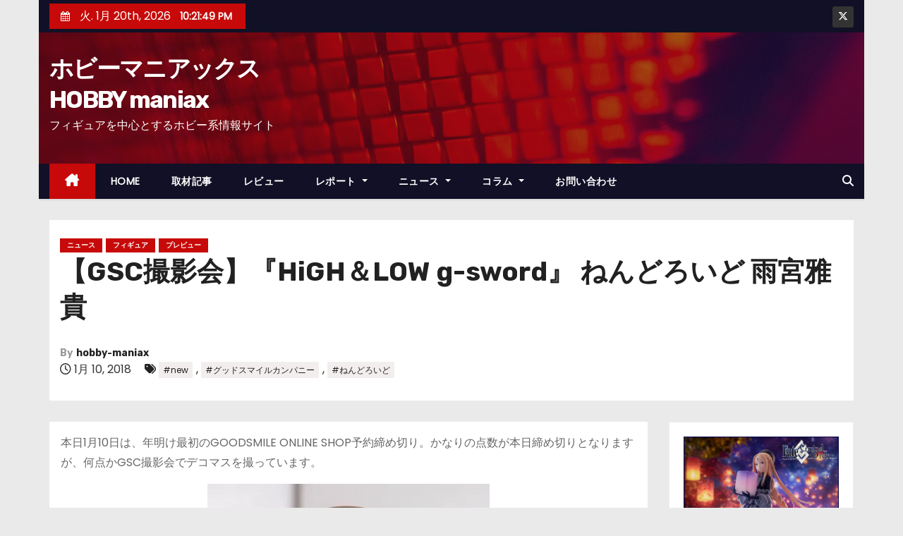

--- FILE ---
content_type: text/html; charset=UTF-8
request_url: https://hobby-maniax.com/archives/67122
body_size: 17592
content:
<!-- =========================
     Page Breadcrumb   
============================== -->
<!DOCTYPE html>
<html lang="ja">
<head>
<meta charset="UTF-8">
<meta name="viewport" content="width=device-width, initial-scale=1">
<link rel="profile" href="http://gmpg.org/xfn/11">
<title>【GSC撮影会】『HiGH＆LOW g-sword』 ねんどろいど 雨宮雅貴 &#8211; ホビーマニアックスHOBBY maniax</title>
<meta name='robots' content='max-image-preview:large' />
	<style>img:is([sizes="auto" i], [sizes^="auto," i]) { contain-intrinsic-size: 3000px 1500px }</style>
	<link rel='dns-prefetch' href='//stats.wp.com' />
<link rel='dns-prefetch' href='//fonts.googleapis.com' />
<link rel='preconnect' href='//i0.wp.com' />
<link rel='preconnect' href='//c0.wp.com' />
<link rel="alternate" type="application/rss+xml" title="ホビーマニアックスHOBBY maniax &raquo; フィード" href="https://hobby-maniax.com/feed" />
<link rel="alternate" type="application/rss+xml" title="ホビーマニアックスHOBBY maniax &raquo; コメントフィード" href="https://hobby-maniax.com/comments/feed" />
<script type="text/javascript">
/* <![CDATA[ */
window._wpemojiSettings = {"baseUrl":"https:\/\/s.w.org\/images\/core\/emoji\/16.0.1\/72x72\/","ext":".png","svgUrl":"https:\/\/s.w.org\/images\/core\/emoji\/16.0.1\/svg\/","svgExt":".svg","source":{"concatemoji":"https:\/\/hobby-maniax.com\/wp-includes\/js\/wp-emoji-release.min.js?ver=6.8.3"}};
/*! This file is auto-generated */
!function(s,n){var o,i,e;function c(e){try{var t={supportTests:e,timestamp:(new Date).valueOf()};sessionStorage.setItem(o,JSON.stringify(t))}catch(e){}}function p(e,t,n){e.clearRect(0,0,e.canvas.width,e.canvas.height),e.fillText(t,0,0);var t=new Uint32Array(e.getImageData(0,0,e.canvas.width,e.canvas.height).data),a=(e.clearRect(0,0,e.canvas.width,e.canvas.height),e.fillText(n,0,0),new Uint32Array(e.getImageData(0,0,e.canvas.width,e.canvas.height).data));return t.every(function(e,t){return e===a[t]})}function u(e,t){e.clearRect(0,0,e.canvas.width,e.canvas.height),e.fillText(t,0,0);for(var n=e.getImageData(16,16,1,1),a=0;a<n.data.length;a++)if(0!==n.data[a])return!1;return!0}function f(e,t,n,a){switch(t){case"flag":return n(e,"\ud83c\udff3\ufe0f\u200d\u26a7\ufe0f","\ud83c\udff3\ufe0f\u200b\u26a7\ufe0f")?!1:!n(e,"\ud83c\udde8\ud83c\uddf6","\ud83c\udde8\u200b\ud83c\uddf6")&&!n(e,"\ud83c\udff4\udb40\udc67\udb40\udc62\udb40\udc65\udb40\udc6e\udb40\udc67\udb40\udc7f","\ud83c\udff4\u200b\udb40\udc67\u200b\udb40\udc62\u200b\udb40\udc65\u200b\udb40\udc6e\u200b\udb40\udc67\u200b\udb40\udc7f");case"emoji":return!a(e,"\ud83e\udedf")}return!1}function g(e,t,n,a){var r="undefined"!=typeof WorkerGlobalScope&&self instanceof WorkerGlobalScope?new OffscreenCanvas(300,150):s.createElement("canvas"),o=r.getContext("2d",{willReadFrequently:!0}),i=(o.textBaseline="top",o.font="600 32px Arial",{});return e.forEach(function(e){i[e]=t(o,e,n,a)}),i}function t(e){var t=s.createElement("script");t.src=e,t.defer=!0,s.head.appendChild(t)}"undefined"!=typeof Promise&&(o="wpEmojiSettingsSupports",i=["flag","emoji"],n.supports={everything:!0,everythingExceptFlag:!0},e=new Promise(function(e){s.addEventListener("DOMContentLoaded",e,{once:!0})}),new Promise(function(t){var n=function(){try{var e=JSON.parse(sessionStorage.getItem(o));if("object"==typeof e&&"number"==typeof e.timestamp&&(new Date).valueOf()<e.timestamp+604800&&"object"==typeof e.supportTests)return e.supportTests}catch(e){}return null}();if(!n){if("undefined"!=typeof Worker&&"undefined"!=typeof OffscreenCanvas&&"undefined"!=typeof URL&&URL.createObjectURL&&"undefined"!=typeof Blob)try{var e="postMessage("+g.toString()+"("+[JSON.stringify(i),f.toString(),p.toString(),u.toString()].join(",")+"));",a=new Blob([e],{type:"text/javascript"}),r=new Worker(URL.createObjectURL(a),{name:"wpTestEmojiSupports"});return void(r.onmessage=function(e){c(n=e.data),r.terminate(),t(n)})}catch(e){}c(n=g(i,f,p,u))}t(n)}).then(function(e){for(var t in e)n.supports[t]=e[t],n.supports.everything=n.supports.everything&&n.supports[t],"flag"!==t&&(n.supports.everythingExceptFlag=n.supports.everythingExceptFlag&&n.supports[t]);n.supports.everythingExceptFlag=n.supports.everythingExceptFlag&&!n.supports.flag,n.DOMReady=!1,n.readyCallback=function(){n.DOMReady=!0}}).then(function(){return e}).then(function(){var e;n.supports.everything||(n.readyCallback(),(e=n.source||{}).concatemoji?t(e.concatemoji):e.wpemoji&&e.twemoji&&(t(e.twemoji),t(e.wpemoji)))}))}((window,document),window._wpemojiSettings);
/* ]]> */
</script>
<link rel='stylesheet' id='jetpack_related-posts-css' href='https://c0.wp.com/p/jetpack/14.8/modules/related-posts/related-posts.css' type='text/css' media='all' />
<style id='wp-emoji-styles-inline-css' type='text/css'>

	img.wp-smiley, img.emoji {
		display: inline !important;
		border: none !important;
		box-shadow: none !important;
		height: 1em !important;
		width: 1em !important;
		margin: 0 0.07em !important;
		vertical-align: -0.1em !important;
		background: none !important;
		padding: 0 !important;
	}
</style>
<link rel='stylesheet' id='wp-block-library-css' href='https://c0.wp.com/c/6.8.3/wp-includes/css/dist/block-library/style.min.css' type='text/css' media='all' />
<style id='wp-block-library-theme-inline-css' type='text/css'>
.wp-block-audio :where(figcaption){color:#555;font-size:13px;text-align:center}.is-dark-theme .wp-block-audio :where(figcaption){color:#ffffffa6}.wp-block-audio{margin:0 0 1em}.wp-block-code{border:1px solid #ccc;border-radius:4px;font-family:Menlo,Consolas,monaco,monospace;padding:.8em 1em}.wp-block-embed :where(figcaption){color:#555;font-size:13px;text-align:center}.is-dark-theme .wp-block-embed :where(figcaption){color:#ffffffa6}.wp-block-embed{margin:0 0 1em}.blocks-gallery-caption{color:#555;font-size:13px;text-align:center}.is-dark-theme .blocks-gallery-caption{color:#ffffffa6}:root :where(.wp-block-image figcaption){color:#555;font-size:13px;text-align:center}.is-dark-theme :root :where(.wp-block-image figcaption){color:#ffffffa6}.wp-block-image{margin:0 0 1em}.wp-block-pullquote{border-bottom:4px solid;border-top:4px solid;color:currentColor;margin-bottom:1.75em}.wp-block-pullquote cite,.wp-block-pullquote footer,.wp-block-pullquote__citation{color:currentColor;font-size:.8125em;font-style:normal;text-transform:uppercase}.wp-block-quote{border-left:.25em solid;margin:0 0 1.75em;padding-left:1em}.wp-block-quote cite,.wp-block-quote footer{color:currentColor;font-size:.8125em;font-style:normal;position:relative}.wp-block-quote:where(.has-text-align-right){border-left:none;border-right:.25em solid;padding-left:0;padding-right:1em}.wp-block-quote:where(.has-text-align-center){border:none;padding-left:0}.wp-block-quote.is-large,.wp-block-quote.is-style-large,.wp-block-quote:where(.is-style-plain){border:none}.wp-block-search .wp-block-search__label{font-weight:700}.wp-block-search__button{border:1px solid #ccc;padding:.375em .625em}:where(.wp-block-group.has-background){padding:1.25em 2.375em}.wp-block-separator.has-css-opacity{opacity:.4}.wp-block-separator{border:none;border-bottom:2px solid;margin-left:auto;margin-right:auto}.wp-block-separator.has-alpha-channel-opacity{opacity:1}.wp-block-separator:not(.is-style-wide):not(.is-style-dots){width:100px}.wp-block-separator.has-background:not(.is-style-dots){border-bottom:none;height:1px}.wp-block-separator.has-background:not(.is-style-wide):not(.is-style-dots){height:2px}.wp-block-table{margin:0 0 1em}.wp-block-table td,.wp-block-table th{word-break:normal}.wp-block-table :where(figcaption){color:#555;font-size:13px;text-align:center}.is-dark-theme .wp-block-table :where(figcaption){color:#ffffffa6}.wp-block-video :where(figcaption){color:#555;font-size:13px;text-align:center}.is-dark-theme .wp-block-video :where(figcaption){color:#ffffffa6}.wp-block-video{margin:0 0 1em}:root :where(.wp-block-template-part.has-background){margin-bottom:0;margin-top:0;padding:1.25em 2.375em}
</style>
<style id='classic-theme-styles-inline-css' type='text/css'>
/*! This file is auto-generated */
.wp-block-button__link{color:#fff;background-color:#32373c;border-radius:9999px;box-shadow:none;text-decoration:none;padding:calc(.667em + 2px) calc(1.333em + 2px);font-size:1.125em}.wp-block-file__button{background:#32373c;color:#fff;text-decoration:none}
</style>
<link rel='stylesheet' id='mediaelement-css' href='https://c0.wp.com/c/6.8.3/wp-includes/js/mediaelement/mediaelementplayer-legacy.min.css' type='text/css' media='all' />
<link rel='stylesheet' id='wp-mediaelement-css' href='https://c0.wp.com/c/6.8.3/wp-includes/js/mediaelement/wp-mediaelement.min.css' type='text/css' media='all' />
<style id='jetpack-sharing-buttons-style-inline-css' type='text/css'>
.jetpack-sharing-buttons__services-list{display:flex;flex-direction:row;flex-wrap:wrap;gap:0;list-style-type:none;margin:5px;padding:0}.jetpack-sharing-buttons__services-list.has-small-icon-size{font-size:12px}.jetpack-sharing-buttons__services-list.has-normal-icon-size{font-size:16px}.jetpack-sharing-buttons__services-list.has-large-icon-size{font-size:24px}.jetpack-sharing-buttons__services-list.has-huge-icon-size{font-size:36px}@media print{.jetpack-sharing-buttons__services-list{display:none!important}}.editor-styles-wrapper .wp-block-jetpack-sharing-buttons{gap:0;padding-inline-start:0}ul.jetpack-sharing-buttons__services-list.has-background{padding:1.25em 2.375em}
</style>
<style id='global-styles-inline-css' type='text/css'>
:root{--wp--preset--aspect-ratio--square: 1;--wp--preset--aspect-ratio--4-3: 4/3;--wp--preset--aspect-ratio--3-4: 3/4;--wp--preset--aspect-ratio--3-2: 3/2;--wp--preset--aspect-ratio--2-3: 2/3;--wp--preset--aspect-ratio--16-9: 16/9;--wp--preset--aspect-ratio--9-16: 9/16;--wp--preset--color--black: #000000;--wp--preset--color--cyan-bluish-gray: #abb8c3;--wp--preset--color--white: #ffffff;--wp--preset--color--pale-pink: #f78da7;--wp--preset--color--vivid-red: #cf2e2e;--wp--preset--color--luminous-vivid-orange: #ff6900;--wp--preset--color--luminous-vivid-amber: #fcb900;--wp--preset--color--light-green-cyan: #7bdcb5;--wp--preset--color--vivid-green-cyan: #00d084;--wp--preset--color--pale-cyan-blue: #8ed1fc;--wp--preset--color--vivid-cyan-blue: #0693e3;--wp--preset--color--vivid-purple: #9b51e0;--wp--preset--gradient--vivid-cyan-blue-to-vivid-purple: linear-gradient(135deg,rgba(6,147,227,1) 0%,rgb(155,81,224) 100%);--wp--preset--gradient--light-green-cyan-to-vivid-green-cyan: linear-gradient(135deg,rgb(122,220,180) 0%,rgb(0,208,130) 100%);--wp--preset--gradient--luminous-vivid-amber-to-luminous-vivid-orange: linear-gradient(135deg,rgba(252,185,0,1) 0%,rgba(255,105,0,1) 100%);--wp--preset--gradient--luminous-vivid-orange-to-vivid-red: linear-gradient(135deg,rgba(255,105,0,1) 0%,rgb(207,46,46) 100%);--wp--preset--gradient--very-light-gray-to-cyan-bluish-gray: linear-gradient(135deg,rgb(238,238,238) 0%,rgb(169,184,195) 100%);--wp--preset--gradient--cool-to-warm-spectrum: linear-gradient(135deg,rgb(74,234,220) 0%,rgb(151,120,209) 20%,rgb(207,42,186) 40%,rgb(238,44,130) 60%,rgb(251,105,98) 80%,rgb(254,248,76) 100%);--wp--preset--gradient--blush-light-purple: linear-gradient(135deg,rgb(255,206,236) 0%,rgb(152,150,240) 100%);--wp--preset--gradient--blush-bordeaux: linear-gradient(135deg,rgb(254,205,165) 0%,rgb(254,45,45) 50%,rgb(107,0,62) 100%);--wp--preset--gradient--luminous-dusk: linear-gradient(135deg,rgb(255,203,112) 0%,rgb(199,81,192) 50%,rgb(65,88,208) 100%);--wp--preset--gradient--pale-ocean: linear-gradient(135deg,rgb(255,245,203) 0%,rgb(182,227,212) 50%,rgb(51,167,181) 100%);--wp--preset--gradient--electric-grass: linear-gradient(135deg,rgb(202,248,128) 0%,rgb(113,206,126) 100%);--wp--preset--gradient--midnight: linear-gradient(135deg,rgb(2,3,129) 0%,rgb(40,116,252) 100%);--wp--preset--font-size--small: 13px;--wp--preset--font-size--medium: 20px;--wp--preset--font-size--large: 36px;--wp--preset--font-size--x-large: 42px;--wp--preset--spacing--20: 0.44rem;--wp--preset--spacing--30: 0.67rem;--wp--preset--spacing--40: 1rem;--wp--preset--spacing--50: 1.5rem;--wp--preset--spacing--60: 2.25rem;--wp--preset--spacing--70: 3.38rem;--wp--preset--spacing--80: 5.06rem;--wp--preset--shadow--natural: 6px 6px 9px rgba(0, 0, 0, 0.2);--wp--preset--shadow--deep: 12px 12px 50px rgba(0, 0, 0, 0.4);--wp--preset--shadow--sharp: 6px 6px 0px rgba(0, 0, 0, 0.2);--wp--preset--shadow--outlined: 6px 6px 0px -3px rgba(255, 255, 255, 1), 6px 6px rgba(0, 0, 0, 1);--wp--preset--shadow--crisp: 6px 6px 0px rgba(0, 0, 0, 1);}:where(.is-layout-flex){gap: 0.5em;}:where(.is-layout-grid){gap: 0.5em;}body .is-layout-flex{display: flex;}.is-layout-flex{flex-wrap: wrap;align-items: center;}.is-layout-flex > :is(*, div){margin: 0;}body .is-layout-grid{display: grid;}.is-layout-grid > :is(*, div){margin: 0;}:where(.wp-block-columns.is-layout-flex){gap: 2em;}:where(.wp-block-columns.is-layout-grid){gap: 2em;}:where(.wp-block-post-template.is-layout-flex){gap: 1.25em;}:where(.wp-block-post-template.is-layout-grid){gap: 1.25em;}.has-black-color{color: var(--wp--preset--color--black) !important;}.has-cyan-bluish-gray-color{color: var(--wp--preset--color--cyan-bluish-gray) !important;}.has-white-color{color: var(--wp--preset--color--white) !important;}.has-pale-pink-color{color: var(--wp--preset--color--pale-pink) !important;}.has-vivid-red-color{color: var(--wp--preset--color--vivid-red) !important;}.has-luminous-vivid-orange-color{color: var(--wp--preset--color--luminous-vivid-orange) !important;}.has-luminous-vivid-amber-color{color: var(--wp--preset--color--luminous-vivid-amber) !important;}.has-light-green-cyan-color{color: var(--wp--preset--color--light-green-cyan) !important;}.has-vivid-green-cyan-color{color: var(--wp--preset--color--vivid-green-cyan) !important;}.has-pale-cyan-blue-color{color: var(--wp--preset--color--pale-cyan-blue) !important;}.has-vivid-cyan-blue-color{color: var(--wp--preset--color--vivid-cyan-blue) !important;}.has-vivid-purple-color{color: var(--wp--preset--color--vivid-purple) !important;}.has-black-background-color{background-color: var(--wp--preset--color--black) !important;}.has-cyan-bluish-gray-background-color{background-color: var(--wp--preset--color--cyan-bluish-gray) !important;}.has-white-background-color{background-color: var(--wp--preset--color--white) !important;}.has-pale-pink-background-color{background-color: var(--wp--preset--color--pale-pink) !important;}.has-vivid-red-background-color{background-color: var(--wp--preset--color--vivid-red) !important;}.has-luminous-vivid-orange-background-color{background-color: var(--wp--preset--color--luminous-vivid-orange) !important;}.has-luminous-vivid-amber-background-color{background-color: var(--wp--preset--color--luminous-vivid-amber) !important;}.has-light-green-cyan-background-color{background-color: var(--wp--preset--color--light-green-cyan) !important;}.has-vivid-green-cyan-background-color{background-color: var(--wp--preset--color--vivid-green-cyan) !important;}.has-pale-cyan-blue-background-color{background-color: var(--wp--preset--color--pale-cyan-blue) !important;}.has-vivid-cyan-blue-background-color{background-color: var(--wp--preset--color--vivid-cyan-blue) !important;}.has-vivid-purple-background-color{background-color: var(--wp--preset--color--vivid-purple) !important;}.has-black-border-color{border-color: var(--wp--preset--color--black) !important;}.has-cyan-bluish-gray-border-color{border-color: var(--wp--preset--color--cyan-bluish-gray) !important;}.has-white-border-color{border-color: var(--wp--preset--color--white) !important;}.has-pale-pink-border-color{border-color: var(--wp--preset--color--pale-pink) !important;}.has-vivid-red-border-color{border-color: var(--wp--preset--color--vivid-red) !important;}.has-luminous-vivid-orange-border-color{border-color: var(--wp--preset--color--luminous-vivid-orange) !important;}.has-luminous-vivid-amber-border-color{border-color: var(--wp--preset--color--luminous-vivid-amber) !important;}.has-light-green-cyan-border-color{border-color: var(--wp--preset--color--light-green-cyan) !important;}.has-vivid-green-cyan-border-color{border-color: var(--wp--preset--color--vivid-green-cyan) !important;}.has-pale-cyan-blue-border-color{border-color: var(--wp--preset--color--pale-cyan-blue) !important;}.has-vivid-cyan-blue-border-color{border-color: var(--wp--preset--color--vivid-cyan-blue) !important;}.has-vivid-purple-border-color{border-color: var(--wp--preset--color--vivid-purple) !important;}.has-vivid-cyan-blue-to-vivid-purple-gradient-background{background: var(--wp--preset--gradient--vivid-cyan-blue-to-vivid-purple) !important;}.has-light-green-cyan-to-vivid-green-cyan-gradient-background{background: var(--wp--preset--gradient--light-green-cyan-to-vivid-green-cyan) !important;}.has-luminous-vivid-amber-to-luminous-vivid-orange-gradient-background{background: var(--wp--preset--gradient--luminous-vivid-amber-to-luminous-vivid-orange) !important;}.has-luminous-vivid-orange-to-vivid-red-gradient-background{background: var(--wp--preset--gradient--luminous-vivid-orange-to-vivid-red) !important;}.has-very-light-gray-to-cyan-bluish-gray-gradient-background{background: var(--wp--preset--gradient--very-light-gray-to-cyan-bluish-gray) !important;}.has-cool-to-warm-spectrum-gradient-background{background: var(--wp--preset--gradient--cool-to-warm-spectrum) !important;}.has-blush-light-purple-gradient-background{background: var(--wp--preset--gradient--blush-light-purple) !important;}.has-blush-bordeaux-gradient-background{background: var(--wp--preset--gradient--blush-bordeaux) !important;}.has-luminous-dusk-gradient-background{background: var(--wp--preset--gradient--luminous-dusk) !important;}.has-pale-ocean-gradient-background{background: var(--wp--preset--gradient--pale-ocean) !important;}.has-electric-grass-gradient-background{background: var(--wp--preset--gradient--electric-grass) !important;}.has-midnight-gradient-background{background: var(--wp--preset--gradient--midnight) !important;}.has-small-font-size{font-size: var(--wp--preset--font-size--small) !important;}.has-medium-font-size{font-size: var(--wp--preset--font-size--medium) !important;}.has-large-font-size{font-size: var(--wp--preset--font-size--large) !important;}.has-x-large-font-size{font-size: var(--wp--preset--font-size--x-large) !important;}
:where(.wp-block-post-template.is-layout-flex){gap: 1.25em;}:where(.wp-block-post-template.is-layout-grid){gap: 1.25em;}
:where(.wp-block-columns.is-layout-flex){gap: 2em;}:where(.wp-block-columns.is-layout-grid){gap: 2em;}
:root :where(.wp-block-pullquote){font-size: 1.5em;line-height: 1.6;}
</style>
<link rel='stylesheet' id='contact-form-7-css' href='https://hobby-maniax.com/wp-content/plugins/contact-form-7/includes/css/styles.css?ver=6.1.4' type='text/css' media='all' />
<link rel='stylesheet' id='flexible-table-block-css' href='https://hobby-maniax.com/wp-content/plugins/flexible-table-block/build/style-index.css?ver=1753805767' type='text/css' media='all' />
<style id='flexible-table-block-inline-css' type='text/css'>
.wp-block-flexible-table-block-table.wp-block-flexible-table-block-table>table{width:100%;max-width:100%;border-collapse:collapse;}.wp-block-flexible-table-block-table.wp-block-flexible-table-block-table.is-style-stripes tbody tr:nth-child(odd) th{background-color:#f0f0f1;}.wp-block-flexible-table-block-table.wp-block-flexible-table-block-table.is-style-stripes tbody tr:nth-child(odd) td{background-color:#f0f0f1;}.wp-block-flexible-table-block-table.wp-block-flexible-table-block-table.is-style-stripes tbody tr:nth-child(even) th{background-color:#ffffff;}.wp-block-flexible-table-block-table.wp-block-flexible-table-block-table.is-style-stripes tbody tr:nth-child(even) td{background-color:#ffffff;}.wp-block-flexible-table-block-table.wp-block-flexible-table-block-table>table tr th,.wp-block-flexible-table-block-table.wp-block-flexible-table-block-table>table tr td{padding:0.5em;border-width:1px;border-style:solid;border-color:#000000;text-align:left;vertical-align:middle;}.wp-block-flexible-table-block-table.wp-block-flexible-table-block-table>table tr th{background-color:#f0f0f1;}.wp-block-flexible-table-block-table.wp-block-flexible-table-block-table>table tr td{background-color:#ffffff;}@media screen and (min-width:769px){.wp-block-flexible-table-block-table.is-scroll-on-pc{overflow-x:scroll;}.wp-block-flexible-table-block-table.is-scroll-on-pc table{max-width:none;align-self:self-start;}}@media screen and (max-width:768px){.wp-block-flexible-table-block-table.is-scroll-on-mobile{overflow-x:scroll;}.wp-block-flexible-table-block-table.is-scroll-on-mobile table{max-width:none;align-self:self-start;}.wp-block-flexible-table-block-table table.is-stacked-on-mobile th,.wp-block-flexible-table-block-table table.is-stacked-on-mobile td{width:100%!important;display:block;}}
</style>
<link rel='stylesheet' id='wc-shortcodes-style-css' href='https://hobby-maniax.com/wp-content/plugins/wc-shortcodes/public/assets/css/style.css?ver=3.46' type='text/css' media='all' />
<link rel='stylesheet' id='newses-fonts-css' href='//fonts.googleapis.com/css?family=Rubik%3A400%2C500%2C700%7CPoppins%3A400%26display%3Dswap&#038;subset=latin%2Clatin-ext' type='text/css' media='all' />
<link rel='stylesheet' id='bootstrap-css' href='https://hobby-maniax.com/wp-content/themes/newses/css/bootstrap.css?ver=6.8.3' type='text/css' media='all' />
<link rel='stylesheet' id='newses-style-css' href='https://hobby-maniax.com/wp-content/themes/newses/style.css?ver=6.8.3' type='text/css' media='all' />
<link rel='stylesheet' id='newses-default-css' href='https://hobby-maniax.com/wp-content/themes/newses/css/colors/default.css?ver=6.8.3' type='text/css' media='all' />
<link rel='stylesheet' id='all-font-awesome-css' href='https://hobby-maniax.com/wp-content/themes/newses/css/font-awesome.css?ver=6.8.3' type='text/css' media='all' />
<link rel='stylesheet' id='smartmenus-css' href='https://hobby-maniax.com/wp-content/themes/newses/css/jquery.smartmenus.bootstrap.css?ver=6.8.3' type='text/css' media='all' />
<link rel='stylesheet' id='newses-swiper.min-css' href='https://hobby-maniax.com/wp-content/themes/newses/css/swiper.min.css?ver=6.8.3' type='text/css' media='all' />
<link rel='stylesheet' id='wordpresscanvas-font-awesome-css' href='https://hobby-maniax.com/wp-content/plugins/wc-shortcodes/public/assets/css/font-awesome.min.css?ver=4.7.0' type='text/css' media='all' />
<script type="text/javascript" id="jetpack_related-posts-js-extra">
/* <![CDATA[ */
var related_posts_js_options = {"post_heading":"h4"};
/* ]]> */
</script>
<script type="text/javascript" src="https://c0.wp.com/p/jetpack/14.8/_inc/build/related-posts/related-posts.min.js" id="jetpack_related-posts-js"></script>
<script type="text/javascript" src="https://c0.wp.com/c/6.8.3/wp-includes/js/jquery/jquery.min.js" id="jquery-core-js"></script>
<script type="text/javascript" src="https://c0.wp.com/c/6.8.3/wp-includes/js/jquery/jquery-migrate.min.js" id="jquery-migrate-js"></script>
<script type="text/javascript" src="https://hobby-maniax.com/wp-content/themes/newses/js/navigation.js?ver=6.8.3" id="newses-navigation-js"></script>
<script type="text/javascript" src="https://hobby-maniax.com/wp-content/themes/newses/js/bootstrap.js?ver=6.8.3" id="bootstrap-js"></script>
<script type="text/javascript" src="https://hobby-maniax.com/wp-content/themes/newses/js/jquery.marquee.js?ver=6.8.3" id="newses-marquee-js-js"></script>
<script type="text/javascript" src="https://hobby-maniax.com/wp-content/themes/newses/js/swiper.min.js?ver=6.8.3" id="newses-swiper.min.js-js"></script>
<script type="text/javascript" src="https://hobby-maniax.com/wp-content/themes/newses/js/jquery.smartmenus.js?ver=6.8.3" id="smartmenus-js-js"></script>
<script type="text/javascript" src="https://hobby-maniax.com/wp-content/themes/newses/js/bootstrap-smartmenus.js?ver=6.8.3" id="bootstrap-smartmenus-js-js"></script>
<link rel="https://api.w.org/" href="https://hobby-maniax.com/wp-json/" /><link rel="alternate" title="JSON" type="application/json" href="https://hobby-maniax.com/wp-json/wp/v2/posts/67122" /><link rel="EditURI" type="application/rsd+xml" title="RSD" href="https://hobby-maniax.com/xmlrpc.php?rsd" />
<meta name="generator" content="WordPress 6.8.3" />
<link rel="canonical" href="https://hobby-maniax.com/archives/67122" />
<link rel='shortlink' href='https://hobby-maniax.com/?p=67122' />
<link rel="alternate" title="oEmbed (JSON)" type="application/json+oembed" href="https://hobby-maniax.com/wp-json/oembed/1.0/embed?url=https%3A%2F%2Fhobby-maniax.com%2Farchives%2F67122" />
<link rel="alternate" title="oEmbed (XML)" type="text/xml+oembed" href="https://hobby-maniax.com/wp-json/oembed/1.0/embed?url=https%3A%2F%2Fhobby-maniax.com%2Farchives%2F67122&#038;format=xml" />
	<style>img#wpstats{display:none}</style>
		<meta name="description" content="本日1月10日は、年明け最初のGOODSMILE ONLINE SHOP予約締め切り。かなりの点数が本日締め切&hellip;" />
        <style type="text/css">
            

            body .mg-headwidget .site-branding-text a,
            .site-header .site-branding .site-title a:visited,
            .site-header .site-branding .site-title a:hover,
            body .mg-headwidget .site-branding-text .site-description {
                color: #fff;
            }
            
            .site-branding-text .site-title a {
                font-size: px;
            }

            @media only screen and (max-width: 640px) {
                .site-branding-text .site-title a {
                    font-size: 40px;

                }
            }

            @media only screen and (max-width: 375px) {
                .site-branding-text .site-title a {
                    font-size: 32px;

                }
            }

            
            


        </style>
        
<!-- Jetpack Open Graph Tags -->
<meta property="og:type" content="article" />
<meta property="og:title" content="【GSC撮影会】『HiGH＆LOW g-sword』 ねんどろいど 雨宮雅貴" />
<meta property="og:url" content="https://hobby-maniax.com/archives/67122" />
<meta property="og:description" content="本日1月10日は、年明け最初のGOODSMILE ONLINE SHOP予約締め切り。かなりの点数が本日締め切&hellip;" />
<meta property="article:published_time" content="2018-01-10T10:15:42+00:00" />
<meta property="article:modified_time" content="2018-01-10T10:15:51+00:00" />
<meta property="og:site_name" content="ホビーマニアックスHOBBY maniax" />
<meta property="og:image" content="https://i0.wp.com/hobby-maniax.com/wp-content/uploads/2018/01/DSC028021.jpg?fit=1200%2C900&#038;ssl=1" />
<meta property="og:image:width" content="1200" />
<meta property="og:image:height" content="900" />
<meta property="og:image:alt" content="" />
<meta property="og:locale" content="ja_JP" />
<meta name="twitter:text:title" content="【GSC撮影会】『HiGH＆LOW g-sword』 ねんどろいど 雨宮雅貴" />
<meta name="twitter:image" content="https://i0.wp.com/hobby-maniax.com/wp-content/uploads/2018/01/DSC028021.jpg?fit=1200%2C900&#038;ssl=1&#038;w=640" />
<meta name="twitter:card" content="summary_large_image" />

<!-- End Jetpack Open Graph Tags -->
<link rel="icon" href="https://i0.wp.com/hobby-maniax.com/wp-content/uploads/2022/10/cropped-hobbymaniax.png?fit=32%2C32&#038;ssl=1" sizes="32x32" />
<link rel="icon" href="https://i0.wp.com/hobby-maniax.com/wp-content/uploads/2022/10/cropped-hobbymaniax.png?fit=192%2C192&#038;ssl=1" sizes="192x192" />
<link rel="apple-touch-icon" href="https://i0.wp.com/hobby-maniax.com/wp-content/uploads/2022/10/cropped-hobbymaniax.png?fit=180%2C180&#038;ssl=1" />
<meta name="msapplication-TileImage" content="https://i0.wp.com/hobby-maniax.com/wp-content/uploads/2022/10/cropped-hobbymaniax.png?fit=270%2C270&#038;ssl=1" />
		<style type="text/css" id="wp-custom-css">
			.site-title {
    width: 9em;/* 7文字で折り返す */
}

.wp-block-gallery.has-nested-images figure.wp-block-image{
	flex-grow:0;
}		</style>
		</head>
<body class="wp-singular post-template-default single single-post postid-67122 single-format-standard wp-embed-responsive wp-theme-newses boxed wc-shortcodes-font-awesome-enabled" >
<div id="page" class="site">
<a class="skip-link screen-reader-text" href="#content">
コンテンツへスキップ</a>
    <!--wrapper-->
    <div class="wrapper" id="custom-background-css">
        <header class="mg-headwidget">
            <!--==================== TOP BAR ====================-->
            <div class="mg-head-detail d-none d-md-block">
    <div class="container">
        <div class="row align-items-center">
            <div class="col-md-6 col-xs-12 col-sm-6">
                <ul class="info-left">
                            <li>
                        <i class="fa fa-calendar ml-3"></i>
            火. 1月 20th, 2026             <span id="time" class="time"></span>
                    </li>                        
                    </ul>
            </div>
            <div class="col-md-6 col-xs-12">
                <ul class="mg-social info-right">
                            <li>
                <a target="_blank" href="https://twitter.com/hobby_maniax">
                    <span class="icon-soci x-twitter"><i class="fa-brands fa-x-twitter"></i></span>
                </a>
            </li>
                        </ul>
            </div>
        </div>
    </div>
</div>
            <div class="clearfix"></div>
                        <div class="mg-nav-widget-area-back" style='background-image: url("https://hobby-maniax.com/wp-content/themes/newses/images/head-back.jpg" );'>
                        <div class="overlay">
              <div class="inner"  style="background-color:rgba(18,16,38,0.4);" >
                <div class="container">
                    <div class="mg-nav-widget-area">
                        <div class="row align-items-center  ">
                            <div class="col-md-4 text-center-xs ">
                                <div class="site-logo">
                                                                    </div>
                                <div class="site-branding-text ">
                                                                        <p class="site-title"> <a href="https://hobby-maniax.com/" rel="home">ホビーマニアックスHOBBY maniax</a></p>
                                                                        <p class="site-description">フィギュアを中心とするホビー系情報サイト</p>
                                </div>   
                            </div>
                           
            <div class="col-md-8 text-center-xs">
                                <!--== Top Tags ==-->
                  <div class="mg-tpt-tag-area">
                                 
                  </div>
                <!-- Trending line END -->
                  
            </div>
                                </div>
                    </div>
                </div>
                </div>
              </div>
          </div>
            <div class="mg-menu-full">
                <nav class="navbar navbar-expand-lg navbar-wp">
                    <div class="container">
                        <!-- Right nav -->
                    <div class="m-header align-items-center">
                        <a class="mobilehomebtn" href="https://hobby-maniax.com"><span class="fa-solid fa-house-chimney"></span></a>
                        <!-- navbar-toggle -->
                        <button class="navbar-toggler collapsed ml-auto" type="button" data-toggle="collapse" data-target="#navbar-wp" aria-controls="navbarSupportedContent" aria-expanded="false" aria-label="Toggle navigation">
                          <!-- <span class="my-1 mx-2 close"></span>
                          <span class="navbar-toggler-icon"></span> -->
                          <div class="burger">
                            <span class="burger-line"></span>
                            <span class="burger-line"></span>
                            <span class="burger-line"></span>
                          </div>
                        </button>
                        <!-- /navbar-toggle -->
                                    <div class="dropdown show mg-search-box">
                <a class="dropdown-toggle msearch ml-auto" href="#" role="button" id="dropdownMenuLink" data-toggle="dropdown" aria-haspopup="true" aria-expanded="false">
                    <i class="fa-solid fa-magnifying-glass"></i>
                </a>
                <div class="dropdown-menu searchinner" aria-labelledby="dropdownMenuLink">
                    <form role="search" method="get" id="searchform" action="https://hobby-maniax.com/">
  <div class="input-group">
    <input type="search" class="form-control" placeholder="検索" value="" name="s" />
    <span class="input-group-btn btn-default">
    <button type="submit" class="btn"> <i class="fa-solid fa-magnifying-glass"></i> </button>
    </span> </div>
</form>                </div>
            </div>
                            </div>
                    <!-- /Right nav -->
                    <!-- Navigation -->
                    <div class="collapse navbar-collapse" id="navbar-wp"> 
                      <ul id="menu-home" class="nav navbar-nav mr-auto"><li class="active home"><a class="nav-link homebtn" title="Home" href="https://hobby-maniax.com"><span class='fa-solid fa-house-chimney'></span></a></li><li id="menu-item-269" class="menu-item menu-item-type-custom menu-item-object-custom menu-item-home menu-item-269"><a class="nav-link" title="HOME" href="http://hobby-maniax.com/">HOME</a></li>
<li id="menu-item-271" class="menu-item menu-item-type-taxonomy menu-item-object-category menu-item-271"><a class="nav-link" title="取材記事" href="https://hobby-maniax.com/archives/category/%e5%8f%96%e6%9d%90%e8%a8%98%e4%ba%8b">取材記事</a></li>
<li id="menu-item-1758" class="menu-item menu-item-type-taxonomy menu-item-object-category menu-item-1758"><a class="nav-link" title="レビュー" href="https://hobby-maniax.com/archives/category/%e3%83%ac%e3%83%93%e3%83%a5%e3%83%bc">レビュー</a></li>
<li id="menu-item-625" class="menu-item menu-item-type-taxonomy menu-item-object-category menu-item-has-children menu-item-625 dropdown"><a class="nav-link" title="レポート" href="https://hobby-maniax.com/archives/category/%e3%83%ac%e3%83%9d%e3%83%bc%e3%83%88" data-toggle="dropdown" class="dropdown-toggle">レポート </a>
<ul role="menu" class=" dropdown-menu">
	<li id="menu-item-886" class="menu-item menu-item-type-taxonomy menu-item-object-category menu-item-886"><a class="dropdown-item" title="ワンフェス" href="https://hobby-maniax.com/archives/category/%e3%83%af%e3%83%b3%e3%83%95%e3%82%a7%e3%82%b9">ワンフェス</a></li>
	<li id="menu-item-885" class="menu-item menu-item-type-taxonomy menu-item-object-category menu-item-885"><a class="dropdown-item" title="プライズフェア" href="https://hobby-maniax.com/archives/category/%e3%83%ac%e3%83%9d%e3%83%bc%e3%83%88/%e3%83%97%e3%83%a9%e3%82%a4%e3%82%ba%e3%83%95%e3%82%a7%e3%82%a2">プライズフェア</a></li>
</ul>
</li>
<li id="menu-item-432" class="menu-item menu-item-type-taxonomy menu-item-object-category current-post-ancestor current-menu-parent current-post-parent menu-item-has-children menu-item-432 dropdown"><a class="nav-link" title="ニュース" href="https://hobby-maniax.com/archives/category/%e3%83%8b%e3%83%a5%e3%83%bc%e3%82%b9" data-toggle="dropdown" class="dropdown-toggle">ニュース </a>
<ul role="menu" class=" dropdown-menu">
	<li id="menu-item-433" class="menu-item menu-item-type-taxonomy menu-item-object-category current-post-ancestor current-menu-parent current-post-parent menu-item-433"><a class="dropdown-item" title="フィギュア" href="https://hobby-maniax.com/archives/category/%e3%83%8b%e3%83%a5%e3%83%bc%e3%82%b9/%e3%83%95%e3%82%a3%e3%82%ae%e3%83%a5%e3%82%a2">フィギュア</a></li>
	<li id="menu-item-550" class="menu-item menu-item-type-taxonomy menu-item-object-category menu-item-550"><a class="dropdown-item" title="グッズ" href="https://hobby-maniax.com/archives/category/%e3%83%8b%e3%83%a5%e3%83%bc%e3%82%b9/%e3%82%b0%e3%83%83%e3%82%ba">グッズ</a></li>
	<li id="menu-item-549" class="menu-item menu-item-type-taxonomy menu-item-object-category menu-item-549"><a class="dropdown-item" title="イベント" href="https://hobby-maniax.com/archives/category/%e3%83%8b%e3%83%a5%e3%83%bc%e3%82%b9/%e3%82%a4%e3%83%99%e3%83%b3%e3%83%88">イベント</a></li>
</ul>
</li>
<li id="menu-item-270" class="menu-item menu-item-type-taxonomy menu-item-object-category menu-item-has-children menu-item-270 dropdown"><a class="nav-link" title="コラム" href="https://hobby-maniax.com/archives/category/%e3%82%b3%e3%83%a9%e3%83%a0" data-toggle="dropdown" class="dropdown-toggle">コラム </a>
<ul role="menu" class=" dropdown-menu">
	<li id="menu-item-434" class="menu-item menu-item-type-taxonomy menu-item-object-category menu-item-434"><a class="dropdown-item" title="フィギュアクロニクル" href="https://hobby-maniax.com/archives/category/%e3%82%b3%e3%83%a9%e3%83%a0/%e3%83%95%e3%82%a3%e3%82%ae%e3%83%a5%e3%82%a2%e3%82%af%e3%83%ad%e3%83%8b%e3%82%af%e3%83%ab">フィギュアクロニクル</a></li>
	<li id="menu-item-435" class="menu-item menu-item-type-taxonomy menu-item-object-category menu-item-435"><a class="dropdown-item" title="フィギュア業界話" href="https://hobby-maniax.com/archives/category/%e3%82%b3%e3%83%a9%e3%83%a0/%e3%83%95%e3%82%a3%e3%82%ae%e3%83%a5%e3%82%a2%e6%a5%ad%e7%95%8c%e8%a9%b1">フィギュア業界話</a></li>
</ul>
</li>
<li id="menu-item-285" class="menu-item menu-item-type-post_type menu-item-object-page menu-item-285"><a class="nav-link" title="お問い合わせ" href="https://hobby-maniax.com/%e3%81%8a%e5%95%8f%e3%81%84%e5%90%88%e3%82%8f%e3%81%9b">お問い合わせ</a></li>
</ul>                    </div>   
                    <!--/ Navigation -->
                    <!-- Right nav -->
                    <div class="desk-header pl-3 ml-auto my-2 my-lg-0 position-relative align-items-center">
                                  <div class="dropdown show mg-search-box">
                <a class="dropdown-toggle msearch ml-auto" href="#" role="button" id="dropdownMenuLink" data-toggle="dropdown" aria-haspopup="true" aria-expanded="false">
                    <i class="fa-solid fa-magnifying-glass"></i>
                </a>
                <div class="dropdown-menu searchinner" aria-labelledby="dropdownMenuLink">
                    <form role="search" method="get" id="searchform" action="https://hobby-maniax.com/">
  <div class="input-group">
    <input type="search" class="form-control" placeholder="検索" value="" name="s" />
    <span class="input-group-btn btn-default">
    <button type="submit" class="btn"> <i class="fa-solid fa-magnifying-glass"></i> </button>
    </span> </div>
</form>                </div>
            </div>
                            </div>
                    <!-- /Right nav --> 
                  </div>
                </nav>
            </div>
        </header>
        <div class="clearfix"></div>
        <!--== /Top Tags ==-->
                        <!--== Home Slider ==-->
                <!--==/ Home Slider ==-->
        <!--==================== Newses breadcrumb section ====================-->
<!-- =========================
     Page Content Section      
============================== -->
<main id="content" class="single-class content">
  <!--container-->
  <div class="container">
    <!--row-->
    <div class="row">
      <div class="col-md-12">
        <div class="mg-header mb-30">
          <div class="mg-blog-category"><a class="newses-categories category-color-1" href="https://hobby-maniax.com/archives/category/%e3%83%8b%e3%83%a5%e3%83%bc%e3%82%b9"> 
                                 ニュース
                             </a><a class="newses-categories category-color-1" href="https://hobby-maniax.com/archives/category/%e3%83%8b%e3%83%a5%e3%83%bc%e3%82%b9/%e3%83%95%e3%82%a3%e3%82%ae%e3%83%a5%e3%82%a2"> 
                                 フィギュア
                             </a><a class="newses-categories category-color-1" href="https://hobby-maniax.com/archives/category/%e3%83%97%e3%83%ac%e3%83%93%e3%83%a5%e3%83%bc"> 
                                 プレビュー
                             </a></div>              <h1 class="title">【GSC撮影会】『HiGH＆LOW g-sword』 ねんどろいど 雨宮雅貴</h1>
                              <div class="media mg-info-author-block"> 
                                            <a class="mg-author-pic" href="https://hobby-maniax.com/archives/author/hobby-maniax">  </a>
                                        <div class="media-body">
                                                    <h4 class="media-heading"><span>By</span><a href="https://hobby-maniax.com/archives/author/hobby-maniax">hobby-maniax</a></h4>
                                                    <span class="mg-blog-date"><i class="fa-regular fa-clock"></i> 
                                1月 10, 2018                            </span>
                                                    <span class="newses-tags"><i class="fa-solid fa-tags"></i>
                             <a href="https://hobby-maniax.com/archives/tag/new">#new</a>,  <a href="https://hobby-maniax.com/archives/tag/%e3%82%b0%e3%83%83%e3%83%89%e3%82%b9%e3%83%9e%e3%82%a4%e3%83%ab%e3%82%ab%e3%83%b3%e3%83%91%e3%83%8b%e3%83%bc">#グッドスマイルカンパニー</a>, <a href="https://hobby-maniax.com/archives/tag/%e3%81%ad%e3%82%93%e3%81%a9%e3%82%8d%e3%81%84%e3%81%a9">#ねんどろいど</a>                            </span>
                                            </div>
                </div>
                        </div>
      </div>
    </div>
    <div class="single-main-content row">
              <div class="col-lg-9 col-md-8">
                        <div class="mg-blog-post-box"> 
                        <article class="small single p-3">
                <p>本日1月10日は、年明け最初のGOODSMILE ONLINE SHOP予約締め切り。かなりの点数が本日締め切りとなりますが、何点かGSC撮影会でデコマスを撮っています。</p>
<p><a href="https://i0.wp.com/hobby-maniax.com/wp-content/uploads/2018/01/DSC02802.jpg"><img data-recalc-dims="1" fetchpriority="high" decoding="async" class="aligncenter size-2/3 wp-image-67135" src="https://i0.wp.com/hobby-maniax.com/wp-content/uploads/2018/01/DSC02802-400x600.jpg?resize=400%2C600" alt="DSC02802" width="400" height="600" srcset="https://i0.wp.com/hobby-maniax.com/wp-content/uploads/2018/01/DSC02802.jpg?resize=400%2C600&amp;ssl=1 400w, https://i0.wp.com/hobby-maniax.com/wp-content/uploads/2018/01/DSC02802.jpg?resize=300%2C450&amp;ssl=1 300w, https://i0.wp.com/hobby-maniax.com/wp-content/uploads/2018/01/DSC02802.jpg?w=683&amp;ssl=1 683w, https://i0.wp.com/hobby-maniax.com/wp-content/uploads/2018/01/DSC02802.jpg?resize=600%2C900&amp;ssl=1 600w, https://i0.wp.com/hobby-maniax.com/wp-content/uploads/2018/01/DSC02802.jpg?resize=450%2C675&amp;ssl=1 450w, https://i0.wp.com/hobby-maniax.com/wp-content/uploads/2018/01/DSC02802.jpg?resize=200%2C300&amp;ssl=1 200w, https://i0.wp.com/hobby-maniax.com/wp-content/uploads/2018/01/DSC02802.jpg?resize=150%2C225&amp;ssl=1 150w, https://i0.wp.com/hobby-maniax.com/wp-content/uploads/2018/01/DSC02802.jpg?resize=120%2C180&amp;ssl=1 120w" sizes="(max-width: 400px) 100vw, 400px" /></a>ドラマや映画で大人気の『HiGH＆LOW』、その世界観をCLAMPが描いたコミカライズ『HiGH＆LOW g-sword』のねんどろいどをグッドスマイルカンパニーが展開中です。本日予約締め切りとなるのは、雨宮兄弟の次男・雨宮雅貴。</p>
<p><a href="https://i0.wp.com/hobby-maniax.com/wp-content/uploads/2018/01/DSC02812.jpg"><img data-recalc-dims="1" decoding="async" class="aligncenter size-half wp-image-67138" src="https://i0.wp.com/hobby-maniax.com/wp-content/uploads/2018/01/DSC02812-300x450.jpg?resize=300%2C450" alt="DSC02812" width="300" height="450" srcset="https://i0.wp.com/hobby-maniax.com/wp-content/uploads/2018/01/DSC02812.jpg?resize=300%2C450&amp;ssl=1 300w, https://i0.wp.com/hobby-maniax.com/wp-content/uploads/2018/01/DSC02812.jpg?w=683&amp;ssl=1 683w, https://i0.wp.com/hobby-maniax.com/wp-content/uploads/2018/01/DSC02812.jpg?resize=600%2C900&amp;ssl=1 600w, https://i0.wp.com/hobby-maniax.com/wp-content/uploads/2018/01/DSC02812.jpg?resize=450%2C675&amp;ssl=1 450w, https://i0.wp.com/hobby-maniax.com/wp-content/uploads/2018/01/DSC02812.jpg?resize=200%2C300&amp;ssl=1 200w, https://i0.wp.com/hobby-maniax.com/wp-content/uploads/2018/01/DSC02812.jpg?resize=150%2C225&amp;ssl=1 150w, https://i0.wp.com/hobby-maniax.com/wp-content/uploads/2018/01/DSC02812.jpg?resize=120%2C180&amp;ssl=1 120w, https://i0.wp.com/hobby-maniax.com/wp-content/uploads/2018/01/DSC02812.jpg?resize=400%2C600&amp;ssl=1 400w" sizes="(max-width: 300px) 100vw, 300px" /></a><a href="https://i0.wp.com/hobby-maniax.com/wp-content/uploads/2018/01/DSC02808.jpg"><img data-recalc-dims="1" loading="lazy" decoding="async" class="aligncenter size-half wp-image-67136" src="https://i0.wp.com/hobby-maniax.com/wp-content/uploads/2018/01/DSC02808-300x450.jpg?resize=300%2C450" alt="DSC02808" width="300" height="450" srcset="https://i0.wp.com/hobby-maniax.com/wp-content/uploads/2018/01/DSC02808.jpg?resize=300%2C450&amp;ssl=1 300w, https://i0.wp.com/hobby-maniax.com/wp-content/uploads/2018/01/DSC02808.jpg?w=683&amp;ssl=1 683w, https://i0.wp.com/hobby-maniax.com/wp-content/uploads/2018/01/DSC02808.jpg?resize=600%2C900&amp;ssl=1 600w, https://i0.wp.com/hobby-maniax.com/wp-content/uploads/2018/01/DSC02808.jpg?resize=450%2C675&amp;ssl=1 450w, https://i0.wp.com/hobby-maniax.com/wp-content/uploads/2018/01/DSC02808.jpg?resize=200%2C300&amp;ssl=1 200w, https://i0.wp.com/hobby-maniax.com/wp-content/uploads/2018/01/DSC02808.jpg?resize=150%2C225&amp;ssl=1 150w, https://i0.wp.com/hobby-maniax.com/wp-content/uploads/2018/01/DSC02808.jpg?resize=120%2C180&amp;ssl=1 120w, https://i0.wp.com/hobby-maniax.com/wp-content/uploads/2018/01/DSC02808.jpg?resize=400%2C600&amp;ssl=1 400w" sizes="auto, (max-width: 300px) 100vw, 300px" /></a> <a href="https://i0.wp.com/hobby-maniax.com/wp-content/uploads/2018/01/DSC02810.jpg"><img data-recalc-dims="1" loading="lazy" decoding="async" class="aligncenter size-half wp-image-67137" src="https://i0.wp.com/hobby-maniax.com/wp-content/uploads/2018/01/DSC02810-300x450.jpg?resize=300%2C450" alt="DSC02810" width="300" height="450" srcset="https://i0.wp.com/hobby-maniax.com/wp-content/uploads/2018/01/DSC02810.jpg?resize=300%2C450&amp;ssl=1 300w, https://i0.wp.com/hobby-maniax.com/wp-content/uploads/2018/01/DSC02810.jpg?w=683&amp;ssl=1 683w, https://i0.wp.com/hobby-maniax.com/wp-content/uploads/2018/01/DSC02810.jpg?resize=600%2C900&amp;ssl=1 600w, https://i0.wp.com/hobby-maniax.com/wp-content/uploads/2018/01/DSC02810.jpg?resize=450%2C675&amp;ssl=1 450w, https://i0.wp.com/hobby-maniax.com/wp-content/uploads/2018/01/DSC02810.jpg?resize=200%2C300&amp;ssl=1 200w, https://i0.wp.com/hobby-maniax.com/wp-content/uploads/2018/01/DSC02810.jpg?resize=150%2C225&amp;ssl=1 150w, https://i0.wp.com/hobby-maniax.com/wp-content/uploads/2018/01/DSC02810.jpg?resize=120%2C180&amp;ssl=1 120w, https://i0.wp.com/hobby-maniax.com/wp-content/uploads/2018/01/DSC02810.jpg?resize=400%2C600&amp;ssl=1 400w" sizes="auto, (max-width: 300px) 100vw, 300px" /></a>爽やかな表情を見せる「通常顔」。<a href="https://i0.wp.com/hobby-maniax.com/wp-content/uploads/2018/01/DSC03568.jpg"><img data-recalc-dims="1" loading="lazy" decoding="async" class="aligncenter size-half wp-image-67133" src="https://i0.wp.com/hobby-maniax.com/wp-content/uploads/2018/01/DSC03568-300x450.jpg?resize=300%2C450" alt="DSC03568" width="300" height="450" srcset="https://i0.wp.com/hobby-maniax.com/wp-content/uploads/2018/01/DSC03568.jpg?resize=300%2C450&amp;ssl=1 300w, https://i0.wp.com/hobby-maniax.com/wp-content/uploads/2018/01/DSC03568.jpg?w=683&amp;ssl=1 683w, https://i0.wp.com/hobby-maniax.com/wp-content/uploads/2018/01/DSC03568.jpg?resize=600%2C900&amp;ssl=1 600w, https://i0.wp.com/hobby-maniax.com/wp-content/uploads/2018/01/DSC03568.jpg?resize=450%2C675&amp;ssl=1 450w, https://i0.wp.com/hobby-maniax.com/wp-content/uploads/2018/01/DSC03568.jpg?resize=200%2C300&amp;ssl=1 200w, https://i0.wp.com/hobby-maniax.com/wp-content/uploads/2018/01/DSC03568.jpg?resize=150%2C225&amp;ssl=1 150w, https://i0.wp.com/hobby-maniax.com/wp-content/uploads/2018/01/DSC03568.jpg?resize=120%2C180&amp;ssl=1 120w, https://i0.wp.com/hobby-maniax.com/wp-content/uploads/2018/01/DSC03568.jpg?resize=400%2C600&amp;ssl=1 400w" sizes="auto, (max-width: 300px) 100vw, 300px" /></a><a href="https://i0.wp.com/hobby-maniax.com/wp-content/uploads/2018/01/DSC03570.jpg"><img data-recalc-dims="1" loading="lazy" decoding="async" class="aligncenter size-half wp-image-67134" src="https://i0.wp.com/hobby-maniax.com/wp-content/uploads/2018/01/DSC03570-300x450.jpg?resize=300%2C450" alt="DSC03570" width="300" height="450" srcset="https://i0.wp.com/hobby-maniax.com/wp-content/uploads/2018/01/DSC03570.jpg?resize=300%2C450&amp;ssl=1 300w, https://i0.wp.com/hobby-maniax.com/wp-content/uploads/2018/01/DSC03570.jpg?w=683&amp;ssl=1 683w, https://i0.wp.com/hobby-maniax.com/wp-content/uploads/2018/01/DSC03570.jpg?resize=600%2C900&amp;ssl=1 600w, https://i0.wp.com/hobby-maniax.com/wp-content/uploads/2018/01/DSC03570.jpg?resize=450%2C675&amp;ssl=1 450w, https://i0.wp.com/hobby-maniax.com/wp-content/uploads/2018/01/DSC03570.jpg?resize=200%2C300&amp;ssl=1 200w, https://i0.wp.com/hobby-maniax.com/wp-content/uploads/2018/01/DSC03570.jpg?resize=150%2C225&amp;ssl=1 150w, https://i0.wp.com/hobby-maniax.com/wp-content/uploads/2018/01/DSC03570.jpg?resize=120%2C180&amp;ssl=1 120w, https://i0.wp.com/hobby-maniax.com/wp-content/uploads/2018/01/DSC03570.jpg?resize=400%2C600&amp;ssl=1 400w" sizes="auto, (max-width: 300px) 100vw, 300px" /></a>同じく発売予定の「ねんどろいど 雨宮広斗」と一緒に使えるアイス句名ディも付属。</p>
<p>ですが、このねんどろいどの最大のポイントはハイキック！</p>
<p><a href="https://i0.wp.com/hobby-maniax.com/wp-content/uploads/2018/01/DSC03439.jpg"><img data-recalc-dims="1" loading="lazy" decoding="async" class="aligncenter size-half wp-image-67131" src="https://i0.wp.com/hobby-maniax.com/wp-content/uploads/2018/01/DSC03439-300x450.jpg?resize=300%2C450" alt="DSC03439" width="300" height="450" srcset="https://i0.wp.com/hobby-maniax.com/wp-content/uploads/2018/01/DSC03439.jpg?resize=300%2C450&amp;ssl=1 300w, https://i0.wp.com/hobby-maniax.com/wp-content/uploads/2018/01/DSC03439.jpg?w=683&amp;ssl=1 683w, https://i0.wp.com/hobby-maniax.com/wp-content/uploads/2018/01/DSC03439.jpg?resize=600%2C900&amp;ssl=1 600w, https://i0.wp.com/hobby-maniax.com/wp-content/uploads/2018/01/DSC03439.jpg?resize=450%2C675&amp;ssl=1 450w, https://i0.wp.com/hobby-maniax.com/wp-content/uploads/2018/01/DSC03439.jpg?resize=200%2C300&amp;ssl=1 200w, https://i0.wp.com/hobby-maniax.com/wp-content/uploads/2018/01/DSC03439.jpg?resize=150%2C225&amp;ssl=1 150w, https://i0.wp.com/hobby-maniax.com/wp-content/uploads/2018/01/DSC03439.jpg?resize=120%2C180&amp;ssl=1 120w, https://i0.wp.com/hobby-maniax.com/wp-content/uploads/2018/01/DSC03439.jpg?resize=400%2C600&amp;ssl=1 400w" sizes="auto, (max-width: 300px) 100vw, 300px" /></a><a href="https://i0.wp.com/hobby-maniax.com/wp-content/uploads/2018/01/DSC03442.jpg"><img data-recalc-dims="1" loading="lazy" decoding="async" class="aligncenter size-half wp-image-67132" src="https://i0.wp.com/hobby-maniax.com/wp-content/uploads/2018/01/DSC03442-300x450.jpg?resize=300%2C450" alt="DSC03442" width="300" height="450" srcset="https://i0.wp.com/hobby-maniax.com/wp-content/uploads/2018/01/DSC03442.jpg?resize=300%2C450&amp;ssl=1 300w, https://i0.wp.com/hobby-maniax.com/wp-content/uploads/2018/01/DSC03442.jpg?w=683&amp;ssl=1 683w, https://i0.wp.com/hobby-maniax.com/wp-content/uploads/2018/01/DSC03442.jpg?resize=600%2C900&amp;ssl=1 600w, https://i0.wp.com/hobby-maniax.com/wp-content/uploads/2018/01/DSC03442.jpg?resize=450%2C675&amp;ssl=1 450w, https://i0.wp.com/hobby-maniax.com/wp-content/uploads/2018/01/DSC03442.jpg?resize=200%2C300&amp;ssl=1 200w, https://i0.wp.com/hobby-maniax.com/wp-content/uploads/2018/01/DSC03442.jpg?resize=150%2C225&amp;ssl=1 150w, https://i0.wp.com/hobby-maniax.com/wp-content/uploads/2018/01/DSC03442.jpg?resize=120%2C180&amp;ssl=1 120w, https://i0.wp.com/hobby-maniax.com/wp-content/uploads/2018/01/DSC03442.jpg?resize=400%2C600&amp;ssl=1 400w" sizes="auto, (max-width: 300px) 100vw, 300px" /></a>鮮やかなハイキックを再現するためのパーツが付属しているのです。こういうハイキックパーツはねんどろいど初。デフォルメで手足が短いねんどろいどですが、なかなかの決まり具合です。</p>
<p>GOODSMILE ONLINE SHOP商品ページ（予約締め切り：1月10日21時まで）<br />
→<a href="http://goodsmileshop.com/ja/p/GSC_NEN_JP_00855" target="_blank">http://goodsmileshop.com/ja/p/GSC_NEN_JP_00855</a></p>
[colored_box color= yellow]<a href="http://www.goodsmile.info/ja/product/6904/" target="_blank"><strong>ねんどろいど 雨宮雅貴</strong><br />
</a>『HiGH＆LOW g-sword』</p>
<p>ノンスケール可動フィギュア：全高約10センチ<br />
原型：七兵衛<br />
制作協力：ねんどろん<br />
発売元：グッドスマイルカンパニー<br />
価格：3,889円 ＋税<br />
2018年7月発売予定<br />
※写真は塗装見本品です。[/colored_box]
<h6>©HI-AX/LDH ASIA ©CLAMP・ST/講談社</h6>
<p>■関連リンク<br />
<a href="http://www.goodsmile.info" target="_blank">グッドスマイルカンパニー</a></p>

<div id='jp-relatedposts' class='jp-relatedposts' >
	<h3 class="jp-relatedposts-headline"><em>関連</em></h3>
</div>         <script>
    function pinIt()
    {
      var e = document.createElement('script');
      e.setAttribute('type','text/javascript');
      e.setAttribute('charset','UTF-8');
      e.setAttribute('src','https://assets.pinterest.com/js/pinmarklet.js?r='+Math.random()*99999999);
      document.body.appendChild(e);
    }
    </script>

    <div class="post-share">
        <div class="post-share-icons cf"> 
            <a href="https://www.facebook.com/sharer.php?u=https%3A%2F%2Fhobby-maniax.com%2Farchives%2F67122" class="link facebook" target="_blank" >
                <i class="fa-brands fa-facebook-f"></i>
            </a> 
            <a href="http://twitter.com/share?url=https%3A%2F%2Fhobby-maniax.com%2Farchives%2F67122&#038;text=%E3%80%90GSC%E6%92%AE%E5%BD%B1%E4%BC%9A%E3%80%91%E3%80%8EHiGH%EF%BC%86LOW%20g-sword%E3%80%8F%20%E3%81%AD%E3%82%93%E3%81%A9%E3%82%8D%E3%81%84%E3%81%A9%20%E9%9B%A8%E5%AE%AE%E9%9B%85%E8%B2%B4" class="link x-twitter" target="_blank">
                <i class="fa-brands fa-x-twitter"></i>
            </a> 
            <a href="mailto:?subject=【GSC撮影会】『HiGH＆LOW%20g-sword』%20ねんどろいど%20雨宮雅貴&#038;body=https%3A%2F%2Fhobby-maniax.com%2Farchives%2F67122" class="link email" target="_blank" >
                <i class="fa-regular fa-envelope"></i>
            </a> 
            <a href="https://www.linkedin.com/sharing/share-offsite/?url=https%3A%2F%2Fhobby-maniax.com%2Farchives%2F67122&#038;title=%E3%80%90GSC%E6%92%AE%E5%BD%B1%E4%BC%9A%E3%80%91%E3%80%8EHiGH%EF%BC%86LOW%20g-sword%E3%80%8F%20%E3%81%AD%E3%82%93%E3%81%A9%E3%82%8D%E3%81%84%E3%81%A9%20%E9%9B%A8%E5%AE%AE%E9%9B%85%E8%B2%B4" class="link linkedin" target="_blank" >
                <i class="fa-brands fa-linkedin-in"></i>
            </a> 
            <a href="https://telegram.me/share/url?url=https%3A%2F%2Fhobby-maniax.com%2Farchives%2F67122&#038;text&#038;title=%E3%80%90GSC%E6%92%AE%E5%BD%B1%E4%BC%9A%E3%80%91%E3%80%8EHiGH%EF%BC%86LOW%20g-sword%E3%80%8F%20%E3%81%AD%E3%82%93%E3%81%A9%E3%82%8D%E3%81%84%E3%81%A9%20%E9%9B%A8%E5%AE%AE%E9%9B%85%E8%B2%B4" class="link telegram" target="_blank" >
                <i class="fa-brands fa-telegram"></i>
            </a> 
            <a href="javascript:pinIt();" class="link pinterest">
                <i class="fa-brands fa-pinterest-p"></i>
            </a>
            <a class="print-r" href="javascript:window.print()"> 
                <i class="fa-solid fa-print"></i>
            </a>   
        </div>
    </div>

                <div class="clearfix mb-3"></div>
                    
	<nav class="navigation post-navigation" aria-label="投稿">
		<h2 class="screen-reader-text">投稿ナビゲーション</h2>
		<div class="nav-links"><div class="nav-previous"><a href="https://hobby-maniax.com/archives/66870" rel="prev"><span>【GSC撮影会】 figma 井之頭五郎 松重 豊ver.：『孤独のグルメ』ドラマ版を3Dプリントで再現！</span><div class="fa fa-angle-double-right"></div></a></div><div class="nav-next"><a href="https://hobby-maniax.com/archives/67142" rel="next"><div class="fa fa-angle-double-left"></div><span>【GSC撮影会】minimum factory で『ガルパン』ダージリン、『紅い眼鏡』版プロテクトギア</span></a></div></div>
	</nav>            </article>
        </div>
        <div class="clearfix mb-4"></div>
                <div class="wd-back">
            <!--Start mg-realated-slider -->
            <!-- mg-sec-title -->
            <div class="mg-sec-title st3">
                <h4 class="related-title"><span class="bg">関連投稿</span></h4>
            </div>
            <!-- // mg-sec-title -->
            <div class="small-list-post row">
                <!-- featured_post -->
                                        <!-- blog -->
                        <div class="small-post media col-md-6 col-sm-6 col-xs-12">
                            <div class="img-small-post back-img" style="background-image: url('https://i0.wp.com/hobby-maniax.com/wp-content/uploads/2025/12/2601sega11-scaled.png?fit=2560%2C853&#038;ssl=1');">
                            <a href="https://hobby-maniax.com/archives/124541" class="link-div"></a>
                            </div>
                            <div class="small-post-content media-body">
                            <div class="mg-blog-category"><a class="newses-categories category-color-1" href="https://hobby-maniax.com/archives/category/%e3%83%8b%e3%83%a5%e3%83%bc%e3%82%b9"> 
                                 ニュース
                             </a><a class="newses-categories category-color-1" href="https://hobby-maniax.com/archives/category/%e3%83%8b%e3%83%a5%e3%83%bc%e3%82%b9/%e3%83%95%e3%82%a3%e3%82%ae%e3%83%a5%e3%82%a2"> 
                                 フィギュア
                             </a></div>                                <!-- small-post-content -->
                                <h5 class="title"><a href="https://hobby-maniax.com/archives/124541" title="Permalink to: セガプライズ2026年1月以降・劇場版『チェンソーマン レゼ篇』レゼのフィギュアとポチタの貯金箱">
                                    セガプライズ2026年1月以降・劇場版『チェンソーマン レゼ篇』レゼのフィギュアとポチタの貯金箱</a></h5>
                                <!-- // title_small_post -->
                                <div class="mg-blog-meta"> 
                                                                        <a href="https://hobby-maniax.com/archives/date/2026/01">
                                    1月 15, 2026</a>
                                                                        <a href="https://hobby-maniax.com/archives/author/hobby-maniax"> <i class="fa fa-user-circle-o"></i> hobby-maniax</a>
                                                                    </div>
                            </div>
                        </div>
                    <!-- blog -->
                                            <!-- blog -->
                        <div class="small-post media col-md-6 col-sm-6 col-xs-12">
                            <div class="img-small-post back-img" style="background-image: url('https://i0.wp.com/hobby-maniax.com/wp-content/uploads/2025/12/2601sega15-scaled.png?fit=2560%2C853&#038;ssl=1');">
                            <a href="https://hobby-maniax.com/archives/124587" class="link-div"></a>
                            </div>
                            <div class="small-post-content media-body">
                            <div class="mg-blog-category"><a class="newses-categories category-color-1" href="https://hobby-maniax.com/archives/category/%e3%83%8b%e3%83%a5%e3%83%bc%e3%82%b9"> 
                                 ニュース
                             </a><a class="newses-categories category-color-1" href="https://hobby-maniax.com/archives/category/%e3%83%8b%e3%83%a5%e3%83%bc%e3%82%b9/%e3%83%95%e3%82%a3%e3%82%ae%e3%83%a5%e3%82%a2"> 
                                 フィギュア
                             </a></div>                                <!-- small-post-content -->
                                <h5 class="title"><a href="https://hobby-maniax.com/archives/124587" title="Permalink to: セガプライズ2026年1月以降・アニメ「鬼滅の刃」から「煉󠄁獄杏寿郎」と「猗窩座」が対峙するフィギュアが登場！">
                                    セガプライズ2026年1月以降・アニメ「鬼滅の刃」から「煉󠄁獄杏寿郎」と「猗窩座」が対峙するフィギュアが登場！</a></h5>
                                <!-- // title_small_post -->
                                <div class="mg-blog-meta"> 
                                                                        <a href="https://hobby-maniax.com/archives/date/2026/01">
                                    1月 15, 2026</a>
                                                                        <a href="https://hobby-maniax.com/archives/author/hobby-maniax"> <i class="fa fa-user-circle-o"></i> hobby-maniax</a>
                                                                    </div>
                            </div>
                        </div>
                    <!-- blog -->
                                            <!-- blog -->
                        <div class="small-post media col-md-6 col-sm-6 col-xs-12">
                            <div class="img-small-post back-img" style="background-image: url('https://i0.wp.com/hobby-maniax.com/wp-content/uploads/2025/12/2601sega19.png?fit=2000%2C1000&#038;ssl=1');">
                            <a href="https://hobby-maniax.com/archives/124629" class="link-div"></a>
                            </div>
                            <div class="small-post-content media-body">
                            <div class="mg-blog-category"><a class="newses-categories category-color-1" href="https://hobby-maniax.com/archives/category/%e3%83%8b%e3%83%a5%e3%83%bc%e3%82%b9/%e3%82%b0%e3%83%83%e3%82%ba"> 
                                 グッズ
                             </a><a class="newses-categories category-color-1" href="https://hobby-maniax.com/archives/category/%e3%83%8b%e3%83%a5%e3%83%bc%e3%82%b9"> 
                                 ニュース
                             </a></div>                                <!-- small-post-content -->
                                <h5 class="title"><a href="https://hobby-maniax.com/archives/124629" title="Permalink to: セガプライズ2026年1月以降・TVアニメ『幼馴染とはラブコメにならない』からプライズが登場！">
                                    セガプライズ2026年1月以降・TVアニメ『幼馴染とはラブコメにならない』からプライズが登場！</a></h5>
                                <!-- // title_small_post -->
                                <div class="mg-blog-meta"> 
                                                                        <a href="https://hobby-maniax.com/archives/date/2026/01">
                                    1月 15, 2026</a>
                                                                        <a href="https://hobby-maniax.com/archives/author/hobby-maniax"> <i class="fa fa-user-circle-o"></i> hobby-maniax</a>
                                                                    </div>
                            </div>
                        </div>
                    <!-- blog -->
                                </div>
        </div>
        <!--End mg-realated-slider -->
                </div>
        <aside class="col-lg-3 col-md-4">
                <div id="sidebar-right" class="mg-sidebar">
	<div id="simpleimage-3" class="mg-widget widget_simpleimage">

	<p class="simple-image">
		<a href="https://segaplaza.jp/search/?q=Fate/Grand+Order&#038;type=prize&#038;searchtype=title" target="_blank"><img width="1000" height="833" src="https://i0.wp.com/hobby-maniax.com/wp-content/uploads/2026/01/ee5afaeb4ed6830e851a8e0829db51cf.jpg?fit=1000%2C833&amp;ssl=1" class="attachment-full size-full" alt="" decoding="async" loading="lazy" srcset="https://i0.wp.com/hobby-maniax.com/wp-content/uploads/2026/01/ee5afaeb4ed6830e851a8e0829db51cf.jpg?w=1000&amp;ssl=1 1000w, https://i0.wp.com/hobby-maniax.com/wp-content/uploads/2026/01/ee5afaeb4ed6830e851a8e0829db51cf.jpg?resize=450%2C375&amp;ssl=1 450w, https://i0.wp.com/hobby-maniax.com/wp-content/uploads/2026/01/ee5afaeb4ed6830e851a8e0829db51cf.jpg?resize=768%2C640&amp;ssl=1 768w" sizes="auto, (max-width: 1000px) 100vw, 1000px" /></a>	</p>


</div><div id="archives-5" class="mg-widget widget_archive"><div class="mg-wid-title"><h6 class="wtitle"><span class="bg">アーカイブ</span></h6></div>		<label class="screen-reader-text" for="archives-dropdown-5">アーカイブ</label>
		<select id="archives-dropdown-5" name="archive-dropdown">
			
			<option value="">月を選択</option>
				<option value='https://hobby-maniax.com/archives/date/2026/01'> 2026年1月 </option>
	<option value='https://hobby-maniax.com/archives/date/2025/12'> 2025年12月 </option>
	<option value='https://hobby-maniax.com/archives/date/2025/11'> 2025年11月 </option>
	<option value='https://hobby-maniax.com/archives/date/2025/10'> 2025年10月 </option>
	<option value='https://hobby-maniax.com/archives/date/2025/09'> 2025年9月 </option>
	<option value='https://hobby-maniax.com/archives/date/2025/08'> 2025年8月 </option>
	<option value='https://hobby-maniax.com/archives/date/2025/07'> 2025年7月 </option>
	<option value='https://hobby-maniax.com/archives/date/2025/06'> 2025年6月 </option>
	<option value='https://hobby-maniax.com/archives/date/2025/05'> 2025年5月 </option>
	<option value='https://hobby-maniax.com/archives/date/2025/04'> 2025年4月 </option>
	<option value='https://hobby-maniax.com/archives/date/2025/03'> 2025年3月 </option>
	<option value='https://hobby-maniax.com/archives/date/2025/02'> 2025年2月 </option>
	<option value='https://hobby-maniax.com/archives/date/2025/01'> 2025年1月 </option>
	<option value='https://hobby-maniax.com/archives/date/2024/12'> 2024年12月 </option>
	<option value='https://hobby-maniax.com/archives/date/2024/11'> 2024年11月 </option>
	<option value='https://hobby-maniax.com/archives/date/2024/10'> 2024年10月 </option>
	<option value='https://hobby-maniax.com/archives/date/2024/09'> 2024年9月 </option>
	<option value='https://hobby-maniax.com/archives/date/2024/08'> 2024年8月 </option>
	<option value='https://hobby-maniax.com/archives/date/2024/07'> 2024年7月 </option>
	<option value='https://hobby-maniax.com/archives/date/2024/06'> 2024年6月 </option>
	<option value='https://hobby-maniax.com/archives/date/2024/05'> 2024年5月 </option>
	<option value='https://hobby-maniax.com/archives/date/2024/04'> 2024年4月 </option>
	<option value='https://hobby-maniax.com/archives/date/2024/03'> 2024年3月 </option>
	<option value='https://hobby-maniax.com/archives/date/2024/02'> 2024年2月 </option>
	<option value='https://hobby-maniax.com/archives/date/2024/01'> 2024年1月 </option>
	<option value='https://hobby-maniax.com/archives/date/2023/12'> 2023年12月 </option>
	<option value='https://hobby-maniax.com/archives/date/2023/11'> 2023年11月 </option>
	<option value='https://hobby-maniax.com/archives/date/2023/10'> 2023年10月 </option>
	<option value='https://hobby-maniax.com/archives/date/2023/09'> 2023年9月 </option>
	<option value='https://hobby-maniax.com/archives/date/2023/08'> 2023年8月 </option>
	<option value='https://hobby-maniax.com/archives/date/2023/07'> 2023年7月 </option>
	<option value='https://hobby-maniax.com/archives/date/2023/06'> 2023年6月 </option>
	<option value='https://hobby-maniax.com/archives/date/2023/05'> 2023年5月 </option>
	<option value='https://hobby-maniax.com/archives/date/2023/04'> 2023年4月 </option>
	<option value='https://hobby-maniax.com/archives/date/2023/03'> 2023年3月 </option>
	<option value='https://hobby-maniax.com/archives/date/2023/02'> 2023年2月 </option>
	<option value='https://hobby-maniax.com/archives/date/2023/01'> 2023年1月 </option>
	<option value='https://hobby-maniax.com/archives/date/2022/12'> 2022年12月 </option>
	<option value='https://hobby-maniax.com/archives/date/2022/11'> 2022年11月 </option>
	<option value='https://hobby-maniax.com/archives/date/2022/10'> 2022年10月 </option>
	<option value='https://hobby-maniax.com/archives/date/2022/09'> 2022年9月 </option>
	<option value='https://hobby-maniax.com/archives/date/2022/08'> 2022年8月 </option>
	<option value='https://hobby-maniax.com/archives/date/2022/07'> 2022年7月 </option>
	<option value='https://hobby-maniax.com/archives/date/2022/06'> 2022年6月 </option>
	<option value='https://hobby-maniax.com/archives/date/2022/05'> 2022年5月 </option>
	<option value='https://hobby-maniax.com/archives/date/2022/04'> 2022年4月 </option>
	<option value='https://hobby-maniax.com/archives/date/2022/03'> 2022年3月 </option>
	<option value='https://hobby-maniax.com/archives/date/2022/02'> 2022年2月 </option>
	<option value='https://hobby-maniax.com/archives/date/2022/01'> 2022年1月 </option>
	<option value='https://hobby-maniax.com/archives/date/2021/12'> 2021年12月 </option>
	<option value='https://hobby-maniax.com/archives/date/2021/11'> 2021年11月 </option>
	<option value='https://hobby-maniax.com/archives/date/2021/10'> 2021年10月 </option>
	<option value='https://hobby-maniax.com/archives/date/2021/09'> 2021年9月 </option>
	<option value='https://hobby-maniax.com/archives/date/2021/08'> 2021年8月 </option>
	<option value='https://hobby-maniax.com/archives/date/2021/07'> 2021年7月 </option>
	<option value='https://hobby-maniax.com/archives/date/2021/06'> 2021年6月 </option>
	<option value='https://hobby-maniax.com/archives/date/2021/05'> 2021年5月 </option>
	<option value='https://hobby-maniax.com/archives/date/2021/04'> 2021年4月 </option>
	<option value='https://hobby-maniax.com/archives/date/2021/03'> 2021年3月 </option>
	<option value='https://hobby-maniax.com/archives/date/2021/02'> 2021年2月 </option>
	<option value='https://hobby-maniax.com/archives/date/2021/01'> 2021年1月 </option>
	<option value='https://hobby-maniax.com/archives/date/2020/12'> 2020年12月 </option>
	<option value='https://hobby-maniax.com/archives/date/2020/11'> 2020年11月 </option>
	<option value='https://hobby-maniax.com/archives/date/2020/10'> 2020年10月 </option>
	<option value='https://hobby-maniax.com/archives/date/2020/09'> 2020年9月 </option>
	<option value='https://hobby-maniax.com/archives/date/2020/08'> 2020年8月 </option>
	<option value='https://hobby-maniax.com/archives/date/2020/07'> 2020年7月 </option>
	<option value='https://hobby-maniax.com/archives/date/2020/06'> 2020年6月 </option>
	<option value='https://hobby-maniax.com/archives/date/2020/05'> 2020年5月 </option>
	<option value='https://hobby-maniax.com/archives/date/2020/04'> 2020年4月 </option>
	<option value='https://hobby-maniax.com/archives/date/2020/03'> 2020年3月 </option>
	<option value='https://hobby-maniax.com/archives/date/2020/02'> 2020年2月 </option>
	<option value='https://hobby-maniax.com/archives/date/2020/01'> 2020年1月 </option>
	<option value='https://hobby-maniax.com/archives/date/2019/12'> 2019年12月 </option>
	<option value='https://hobby-maniax.com/archives/date/2019/11'> 2019年11月 </option>
	<option value='https://hobby-maniax.com/archives/date/2019/10'> 2019年10月 </option>
	<option value='https://hobby-maniax.com/archives/date/2019/09'> 2019年9月 </option>
	<option value='https://hobby-maniax.com/archives/date/2019/08'> 2019年8月 </option>
	<option value='https://hobby-maniax.com/archives/date/2019/07'> 2019年7月 </option>
	<option value='https://hobby-maniax.com/archives/date/2019/06'> 2019年6月 </option>
	<option value='https://hobby-maniax.com/archives/date/2019/05'> 2019年5月 </option>
	<option value='https://hobby-maniax.com/archives/date/2019/04'> 2019年4月 </option>
	<option value='https://hobby-maniax.com/archives/date/2019/03'> 2019年3月 </option>
	<option value='https://hobby-maniax.com/archives/date/2019/02'> 2019年2月 </option>
	<option value='https://hobby-maniax.com/archives/date/2019/01'> 2019年1月 </option>
	<option value='https://hobby-maniax.com/archives/date/2018/12'> 2018年12月 </option>
	<option value='https://hobby-maniax.com/archives/date/2018/11'> 2018年11月 </option>
	<option value='https://hobby-maniax.com/archives/date/2018/10'> 2018年10月 </option>
	<option value='https://hobby-maniax.com/archives/date/2018/09'> 2018年9月 </option>
	<option value='https://hobby-maniax.com/archives/date/2018/08'> 2018年8月 </option>
	<option value='https://hobby-maniax.com/archives/date/2018/07'> 2018年7月 </option>
	<option value='https://hobby-maniax.com/archives/date/2018/06'> 2018年6月 </option>
	<option value='https://hobby-maniax.com/archives/date/2018/05'> 2018年5月 </option>
	<option value='https://hobby-maniax.com/archives/date/2018/04'> 2018年4月 </option>
	<option value='https://hobby-maniax.com/archives/date/2018/03'> 2018年3月 </option>
	<option value='https://hobby-maniax.com/archives/date/2018/02'> 2018年2月 </option>
	<option value='https://hobby-maniax.com/archives/date/2018/01'> 2018年1月 </option>
	<option value='https://hobby-maniax.com/archives/date/2017/12'> 2017年12月 </option>
	<option value='https://hobby-maniax.com/archives/date/2017/11'> 2017年11月 </option>
	<option value='https://hobby-maniax.com/archives/date/2017/10'> 2017年10月 </option>
	<option value='https://hobby-maniax.com/archives/date/2017/09'> 2017年9月 </option>
	<option value='https://hobby-maniax.com/archives/date/2017/08'> 2017年8月 </option>
	<option value='https://hobby-maniax.com/archives/date/2017/07'> 2017年7月 </option>
	<option value='https://hobby-maniax.com/archives/date/2017/06'> 2017年6月 </option>
	<option value='https://hobby-maniax.com/archives/date/2017/05'> 2017年5月 </option>
	<option value='https://hobby-maniax.com/archives/date/2017/04'> 2017年4月 </option>
	<option value='https://hobby-maniax.com/archives/date/2017/03'> 2017年3月 </option>
	<option value='https://hobby-maniax.com/archives/date/2017/02'> 2017年2月 </option>
	<option value='https://hobby-maniax.com/archives/date/2017/01'> 2017年1月 </option>
	<option value='https://hobby-maniax.com/archives/date/2016/12'> 2016年12月 </option>
	<option value='https://hobby-maniax.com/archives/date/2016/11'> 2016年11月 </option>
	<option value='https://hobby-maniax.com/archives/date/2016/10'> 2016年10月 </option>
	<option value='https://hobby-maniax.com/archives/date/2016/09'> 2016年9月 </option>
	<option value='https://hobby-maniax.com/archives/date/2016/08'> 2016年8月 </option>
	<option value='https://hobby-maniax.com/archives/date/2016/07'> 2016年7月 </option>
	<option value='https://hobby-maniax.com/archives/date/2016/06'> 2016年6月 </option>
	<option value='https://hobby-maniax.com/archives/date/2016/05'> 2016年5月 </option>
	<option value='https://hobby-maniax.com/archives/date/2016/04'> 2016年4月 </option>
	<option value='https://hobby-maniax.com/archives/date/2016/03'> 2016年3月 </option>
	<option value='https://hobby-maniax.com/archives/date/2016/02'> 2016年2月 </option>
	<option value='https://hobby-maniax.com/archives/date/2016/01'> 2016年1月 </option>
	<option value='https://hobby-maniax.com/archives/date/2015/12'> 2015年12月 </option>
	<option value='https://hobby-maniax.com/archives/date/2015/11'> 2015年11月 </option>
	<option value='https://hobby-maniax.com/archives/date/2015/10'> 2015年10月 </option>
	<option value='https://hobby-maniax.com/archives/date/2015/09'> 2015年9月 </option>
	<option value='https://hobby-maniax.com/archives/date/2015/08'> 2015年8月 </option>
	<option value='https://hobby-maniax.com/archives/date/2015/07'> 2015年7月 </option>
	<option value='https://hobby-maniax.com/archives/date/2015/06'> 2015年6月 </option>
	<option value='https://hobby-maniax.com/archives/date/2015/05'> 2015年5月 </option>
	<option value='https://hobby-maniax.com/archives/date/2015/04'> 2015年4月 </option>
	<option value='https://hobby-maniax.com/archives/date/2015/03'> 2015年3月 </option>
	<option value='https://hobby-maniax.com/archives/date/2015/02'> 2015年2月 </option>
	<option value='https://hobby-maniax.com/archives/date/2015/01'> 2015年1月 </option>
	<option value='https://hobby-maniax.com/archives/date/2014/12'> 2014年12月 </option>
	<option value='https://hobby-maniax.com/archives/date/2014/11'> 2014年11月 </option>
	<option value='https://hobby-maniax.com/archives/date/2014/10'> 2014年10月 </option>
	<option value='https://hobby-maniax.com/archives/date/2014/09'> 2014年9月 </option>
	<option value='https://hobby-maniax.com/archives/date/2014/08'> 2014年8月 </option>
	<option value='https://hobby-maniax.com/archives/date/2014/07'> 2014年7月 </option>
	<option value='https://hobby-maniax.com/archives/date/2014/06'> 2014年6月 </option>
	<option value='https://hobby-maniax.com/archives/date/2014/05'> 2014年5月 </option>
	<option value='https://hobby-maniax.com/archives/date/2014/04'> 2014年4月 </option>
	<option value='https://hobby-maniax.com/archives/date/2014/03'> 2014年3月 </option>
	<option value='https://hobby-maniax.com/archives/date/2014/02'> 2014年2月 </option>
	<option value='https://hobby-maniax.com/archives/date/2014/01'> 2014年1月 </option>
	<option value='https://hobby-maniax.com/archives/date/2013/12'> 2013年12月 </option>
	<option value='https://hobby-maniax.com/archives/date/2013/11'> 2013年11月 </option>
	<option value='https://hobby-maniax.com/archives/date/2013/10'> 2013年10月 </option>
	<option value='https://hobby-maniax.com/archives/date/2013/09'> 2013年9月 </option>
	<option value='https://hobby-maniax.com/archives/date/2013/08'> 2013年8月 </option>
	<option value='https://hobby-maniax.com/archives/date/2013/07'> 2013年7月 </option>

		</select>

			<script type="text/javascript">
/* <![CDATA[ */

(function() {
	var dropdown = document.getElementById( "archives-dropdown-5" );
	function onSelectChange() {
		if ( dropdown.options[ dropdown.selectedIndex ].value !== '' ) {
			document.location.href = this.options[ this.selectedIndex ].value;
		}
	}
	dropdown.onchange = onSelectChange;
})();

/* ]]> */
</script>
</div></div>
        </aside>
    </div>
  </div>
</main>
<!--==================== MISSED AREA ====================-->
<div class="missed-section">        <div class="container mg-posts-sec-inner mg-padding">
            <div class="missed-inner wd-back">
                <div class="small-list-post row">
                                        <div class="col-md-12">
                        <div class="mg-sec-title st3">
                            <!-- mg-sec-title -->
                            <h4><span class="bg">You missed</span></h4>
                        </div>
                    </div>
                                            <!--col-md-3-->
                        <div class="col-lg-3 col-md-6 pulse animated">
                            <div class="mg-blog-post-box sm mb-lg-0">
                                                            <div class="mg-blog-thumb md back-img" style="background-image: url('https://i0.wp.com/hobby-maniax.com/wp-content/uploads/2025/12/2601sega11-scaled.png?fit=2560%2C853&#038;ssl=1');">
                                <a href="https://hobby-maniax.com/archives/124541" class="link-div"></a>
                                <div class="mg-blog-category"><a class="newses-categories category-color-1" href="https://hobby-maniax.com/archives/category/%e3%83%8b%e3%83%a5%e3%83%bc%e3%82%b9"> 
                                 ニュース
                             </a><a class="newses-categories category-color-1" href="https://hobby-maniax.com/archives/category/%e3%83%8b%e3%83%a5%e3%83%bc%e3%82%b9/%e3%83%95%e3%82%a3%e3%82%ae%e3%83%a5%e3%82%a2"> 
                                 フィギュア
                             </a></div><span class="post-form"><i class="fa-solid fa-camera-retro"></i></span>                            </div>
                                <article class="small px-0 mt-2">
                                <h4 class="title"> <a href="https://hobby-maniax.com/archives/124541" title="Permalink to: セガプライズ2026年1月以降・劇場版『チェンソーマン レゼ篇』レゼのフィギュアとポチタの貯金箱"> セガプライズ2026年1月以降・劇場版『チェンソーマン レゼ篇』レゼのフィギュアとポチタの貯金箱</a> </h4>
                                    <div class="mg-blog-meta">
            <span class="mg-blog-date"><i class="fa-regular fa-clock"></i>
            <a href="https://hobby-maniax.com/archives/date/2026/01">
                1月 15, 2026            </a>
        </span>
    </div>                                </article>
                            </div>
                        </div>
                        <!--/col-md-3-->
                                            <!--col-md-3-->
                        <div class="col-lg-3 col-md-6 pulse animated">
                            <div class="mg-blog-post-box sm mb-lg-0">
                                                            <div class="mg-blog-thumb md back-img" style="background-image: url('https://i0.wp.com/hobby-maniax.com/wp-content/uploads/2025/12/2601sega15-scaled.png?fit=2560%2C853&#038;ssl=1');">
                                <a href="https://hobby-maniax.com/archives/124587" class="link-div"></a>
                                <div class="mg-blog-category"><a class="newses-categories category-color-1" href="https://hobby-maniax.com/archives/category/%e3%83%8b%e3%83%a5%e3%83%bc%e3%82%b9"> 
                                 ニュース
                             </a><a class="newses-categories category-color-1" href="https://hobby-maniax.com/archives/category/%e3%83%8b%e3%83%a5%e3%83%bc%e3%82%b9/%e3%83%95%e3%82%a3%e3%82%ae%e3%83%a5%e3%82%a2"> 
                                 フィギュア
                             </a></div><span class="post-form"><i class="fa-solid fa-camera-retro"></i></span>                            </div>
                                <article class="small px-0 mt-2">
                                <h4 class="title"> <a href="https://hobby-maniax.com/archives/124587" title="Permalink to: セガプライズ2026年1月以降・アニメ「鬼滅の刃」から「煉󠄁獄杏寿郎」と「猗窩座」が対峙するフィギュアが登場！"> セガプライズ2026年1月以降・アニメ「鬼滅の刃」から「煉󠄁獄杏寿郎」と「猗窩座」が対峙するフィギュアが登場！</a> </h4>
                                    <div class="mg-blog-meta">
            <span class="mg-blog-date"><i class="fa-regular fa-clock"></i>
            <a href="https://hobby-maniax.com/archives/date/2026/01">
                1月 15, 2026            </a>
        </span>
    </div>                                </article>
                            </div>
                        </div>
                        <!--/col-md-3-->
                                            <!--col-md-3-->
                        <div class="col-lg-3 col-md-6 pulse animated">
                            <div class="mg-blog-post-box sm mb-lg-0">
                                                            <div class="mg-blog-thumb md back-img" style="background-image: url('https://i0.wp.com/hobby-maniax.com/wp-content/uploads/2025/12/2601sega19.png?fit=2000%2C1000&#038;ssl=1');">
                                <a href="https://hobby-maniax.com/archives/124629" class="link-div"></a>
                                <div class="mg-blog-category"><a class="newses-categories category-color-1" href="https://hobby-maniax.com/archives/category/%e3%83%8b%e3%83%a5%e3%83%bc%e3%82%b9/%e3%82%b0%e3%83%83%e3%82%ba"> 
                                 グッズ
                             </a><a class="newses-categories category-color-1" href="https://hobby-maniax.com/archives/category/%e3%83%8b%e3%83%a5%e3%83%bc%e3%82%b9"> 
                                 ニュース
                             </a></div><span class="post-form"><i class="fa-solid fa-camera-retro"></i></span>                            </div>
                                <article class="small px-0 mt-2">
                                <h4 class="title"> <a href="https://hobby-maniax.com/archives/124629" title="Permalink to: セガプライズ2026年1月以降・TVアニメ『幼馴染とはラブコメにならない』からプライズが登場！"> セガプライズ2026年1月以降・TVアニメ『幼馴染とはラブコメにならない』からプライズが登場！</a> </h4>
                                    <div class="mg-blog-meta">
            <span class="mg-blog-date"><i class="fa-regular fa-clock"></i>
            <a href="https://hobby-maniax.com/archives/date/2026/01">
                1月 15, 2026            </a>
        </span>
    </div>                                </article>
                            </div>
                        </div>
                        <!--/col-md-3-->
                                            <!--col-md-3-->
                        <div class="col-lg-3 col-md-6 pulse animated">
                            <div class="mg-blog-post-box sm mb-lg-0">
                                                            <div class="mg-blog-thumb md back-img" style="background-image: url('https://i0.wp.com/hobby-maniax.com/wp-content/uploads/2025/12/2601sega10-scaled.png?fit=2560%2C1707&#038;ssl=1');">
                                <a href="https://hobby-maniax.com/archives/124516" class="link-div"></a>
                                <div class="mg-blog-category"><a class="newses-categories category-color-1" href="https://hobby-maniax.com/archives/category/%e3%83%8b%e3%83%a5%e3%83%bc%e3%82%b9/%e3%82%b0%e3%83%83%e3%82%ba"> 
                                 グッズ
                             </a><a class="newses-categories category-color-1" href="https://hobby-maniax.com/archives/category/%e3%83%8b%e3%83%a5%e3%83%bc%e3%82%b9"> 
                                 ニュース
                             </a><a class="newses-categories category-color-1" href="https://hobby-maniax.com/archives/category/%e3%83%8b%e3%83%a5%e3%83%bc%e3%82%b9/%e3%83%95%e3%82%a3%e3%82%ae%e3%83%a5%e3%82%a2"> 
                                 フィギュア
                             </a></div><span class="post-form"><i class="fa-solid fa-camera-retro"></i></span>                            </div>
                                <article class="small px-0 mt-2">
                                <h4 class="title"> <a href="https://hobby-maniax.com/archives/124516" title="Permalink to: セガプライズ2026年1月以降・TVアニメ『葬送のフリーレン』雪遊びをする「フリーレン」達を立体化！　ユニークなデザインのぬいぐるみも"> セガプライズ2026年1月以降・TVアニメ『葬送のフリーレン』雪遊びをする「フリーレン」達を立体化！　ユニークなデザインのぬいぐるみも</a> </h4>
                                    <div class="mg-blog-meta">
            <span class="mg-blog-date"><i class="fa-regular fa-clock"></i>
            <a href="https://hobby-maniax.com/archives/date/2026/01">
                1月 15, 2026            </a>
        </span>
    </div>                                </article>
                            </div>
                        </div>
                        <!--/col-md-3-->
                     
                </div>
            </div>
        </div>
    </div>
<!--==================== FOOTER AREA ====================-->
    <footer class="footer"> 
        <div class="overlay">
                    <!--Start mg-footer-widget-area-->
                                <!--End mg-footer-widget-area-->
                
                        <!--Start mg-footer-widget-area-->
        <div class="mg-footer-bottom-area">
            <div class="container">
                                <div class="row align-items-center">
                    <!--col-md-4-->
                    <div class="col-md-6">
                                                <div class="site-branding-text">
                            <p class="site-title-footer"> <a href="https://hobby-maniax.com/" rel="home">ホビーマニアックスHOBBY maniax</a></p>
                            <p class="site-description-footer">フィギュアを中心とするホビー系情報サイト</p>
                        </div>
                                            </div> 
                    <div class="col-md-6 text-right text-xs">    
                        <ul class="mg-social">
                             
                        </ul>
                    </div>
                </div>
                <!--/row-->
            </div>
            <!--/container-->
        </div>
        <!--End mg-footer-widget-area-->
                    <div class="mg-footer-copyright">
                            <div class="container">
            <div class="row">
                                <div class="col-md-6 text-xs">
                        <p>
                            <a href="https://ja.wordpress.org/">
                                Proudly powered by WordPress                            </a>
                            <span class="sep"> | </span>
                            テーマ: Newses by <a href="https://themeansar.com/" rel="designer">Themeansar</a>。                        </p>
                    </div>
                                            <div class="col-md-6 text-md-right footer-menu text-xs">
                            <ul id="menu-sub" class="info-right"><li id="menu-item-301" class="menu-item menu-item-type-post_type menu-item-object-page menu-item-301"><a class="nav-link" title="About" href="https://hobby-maniax.com/about">About</a></li>
</ul>                        </div>
                                </div>
        </div>
                    </div>
            </div>
            <!--/overlay-->
        </footer>
        <!--/footer-->
    </div>
    <!--/wrapper-->
    <!--Scroll To Top-->
    <a href="#" class="ta_upscr bounceInup animated"><i class="fa-solid fa-angle-up"></i></a>
    <!--/Scroll To Top-->
<!-- /Scroll To Top -->
<script type="speculationrules">
{"prefetch":[{"source":"document","where":{"and":[{"href_matches":"\/*"},{"not":{"href_matches":["\/wp-*.php","\/wp-admin\/*","\/wp-content\/uploads\/*","\/wp-content\/*","\/wp-content\/plugins\/*","\/wp-content\/themes\/newses\/*","\/*\\?(.+)"]}},{"not":{"selector_matches":"a[rel~=\"nofollow\"]"}},{"not":{"selector_matches":".no-prefetch, .no-prefetch a"}}]},"eagerness":"conservative"}]}
</script>
<script type="importmap" id="wp-importmap">
{"imports":{"@wordpress\/interactivity":"https:\/\/hobby-maniax.com\/wp-includes\/js\/dist\/script-modules\/interactivity\/index.min.js?ver=55aebb6e0a16726baffb"}}
</script>
<script type="module" src="https://hobby-maniax.com/wp-content/plugins/jetpack/jetpack_vendor/automattic/jetpack-forms/src/contact-form/../../dist/modules/form/view.js?ver=14.8" id="jp-forms-view-js-module"></script>
<link rel="modulepreload" href="https://hobby-maniax.com/wp-includes/js/dist/script-modules/interactivity/index.min.js?ver=55aebb6e0a16726baffb" id="@wordpress/interactivity-js-modulepreload"><script type="application/json" id="wp-script-module-data-@wordpress/interactivity">
{"config":{"jetpack/form":{"error_types":{"is_required":"この欄は入力必須です。","invalid_form_empty":"送信しようとしているフォームは空です。","invalid_form":"フォームの内容を正しく入力してください。"}}}}
</script>
<script type="text/javascript" src="https://c0.wp.com/c/6.8.3/wp-includes/js/dist/hooks.min.js" id="wp-hooks-js"></script>
<script type="text/javascript" src="https://c0.wp.com/c/6.8.3/wp-includes/js/dist/i18n.min.js" id="wp-i18n-js"></script>
<script type="text/javascript" id="wp-i18n-js-after">
/* <![CDATA[ */
wp.i18n.setLocaleData( { 'text direction\u0004ltr': [ 'ltr' ] } );
/* ]]> */
</script>
<script type="text/javascript" src="https://hobby-maniax.com/wp-content/plugins/contact-form-7/includes/swv/js/index.js?ver=6.1.4" id="swv-js"></script>
<script type="text/javascript" id="contact-form-7-js-translations">
/* <![CDATA[ */
( function( domain, translations ) {
	var localeData = translations.locale_data[ domain ] || translations.locale_data.messages;
	localeData[""].domain = domain;
	wp.i18n.setLocaleData( localeData, domain );
} )( "contact-form-7", {"translation-revision-date":"2025-11-30 08:12:23+0000","generator":"GlotPress\/4.0.3","domain":"messages","locale_data":{"messages":{"":{"domain":"messages","plural-forms":"nplurals=1; plural=0;","lang":"ja_JP"},"This contact form is placed in the wrong place.":["\u3053\u306e\u30b3\u30f3\u30bf\u30af\u30c8\u30d5\u30a9\u30fc\u30e0\u306f\u9593\u9055\u3063\u305f\u4f4d\u7f6e\u306b\u7f6e\u304b\u308c\u3066\u3044\u307e\u3059\u3002"],"Error:":["\u30a8\u30e9\u30fc:"]}},"comment":{"reference":"includes\/js\/index.js"}} );
/* ]]> */
</script>
<script type="text/javascript" id="contact-form-7-js-before">
/* <![CDATA[ */
var wpcf7 = {
    "api": {
        "root": "https:\/\/hobby-maniax.com\/wp-json\/",
        "namespace": "contact-form-7\/v1"
    },
    "cached": 1
};
/* ]]> */
</script>
<script type="text/javascript" src="https://hobby-maniax.com/wp-content/plugins/contact-form-7/includes/js/index.js?ver=6.1.4" id="contact-form-7-js"></script>
<script type="text/javascript" src="https://c0.wp.com/c/6.8.3/wp-includes/js/imagesloaded.min.js" id="imagesloaded-js"></script>
<script type="text/javascript" src="https://c0.wp.com/c/6.8.3/wp-includes/js/masonry.min.js" id="masonry-js"></script>
<script type="text/javascript" src="https://c0.wp.com/c/6.8.3/wp-includes/js/jquery/jquery.masonry.min.js" id="jquery-masonry-js"></script>
<script type="text/javascript" id="wc-shortcodes-rsvp-js-extra">
/* <![CDATA[ */
var WCShortcodes = {"ajaxurl":"https:\/\/hobby-maniax.com\/wp-admin\/admin-ajax.php"};
/* ]]> */
</script>
<script type="text/javascript" src="https://hobby-maniax.com/wp-content/plugins/wc-shortcodes/public/assets/js/rsvp.js?ver=3.46" id="wc-shortcodes-rsvp-js"></script>
<script type="text/javascript" id="jetpack-stats-js-before">
/* <![CDATA[ */
_stq = window._stq || [];
_stq.push([ "view", JSON.parse("{\"v\":\"ext\",\"blog\":\"83409185\",\"post\":\"67122\",\"tz\":\"9\",\"srv\":\"hobby-maniax.com\",\"j\":\"1:14.8\"}") ]);
_stq.push([ "clickTrackerInit", "83409185", "67122" ]);
/* ]]> */
</script>
<script type="text/javascript" src="https://stats.wp.com/e-202604.js" id="jetpack-stats-js" defer="defer" data-wp-strategy="defer"></script>
<script type="text/javascript" src="https://hobby-maniax.com/wp-content/themes/newses/js/custom.js?ver=6.8.3" id="newses-custom-js"></script>
<script type="text/javascript" src="https://hobby-maniax.com/wp-content/themes/newses/js/custom-time.js?ver=6.8.3" id="newses-custom-time-js"></script>
	<script>
	/(trident|msie)/i.test(navigator.userAgent)&&document.getElementById&&window.addEventListener&&window.addEventListener("hashchange",function(){var t,e=location.hash.substring(1);/^[A-z0-9_-]+$/.test(e)&&(t=document.getElementById(e))&&(/^(?:a|select|input|button|textarea)$/i.test(t.tagName)||(t.tabIndex=-1),t.focus())},!1);
	</script>
	<script>
jQuery('a,input').bind('focus', function() {
    if(!jQuery(this).closest(".menu-item").length && ( jQuery(window).width() <= 992) ) {
    jQuery('.navbar-collapse').removeClass('show');
}})
</script>
</body>
</html>